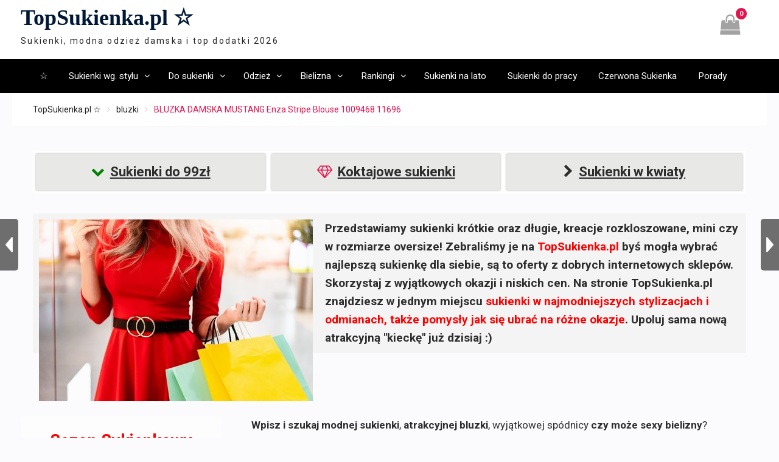

--- FILE ---
content_type: text/html; charset=UTF-8
request_url: https://topsukienka.pl/kreacja/bluzka-damska-mustang-enza-stripe-blouse-1009468-11696/
body_size: 21854
content:
<!DOCTYPE html> <html lang="pl-PL" prefix="og: https://ogp.me/ns#"><head>
<!-- Global site tag (gtag.js) - Google Analytics -->
<script async src="https://www.googletagmanager.com/gtag/js?id=UA-188344305-1"></script>
<script>
  window.dataLayer = window.dataLayer || [];
  function gtag(){dataLayer.push(arguments);}
  gtag('js', new Date());

  gtag('config', 'UA-188344305-1');
</script>

<script data-ad-client="ca-pub-0604392671609807" async src="https://pagead2.googlesyndication.com/pagead/js/adsbygoogle.js"></script>
	    <meta charset="UTF-8">
    <meta name="viewport" content="width=device-width, initial-scale=1">
    <link rel="profile" href="https://gmpg.org/xfn/11">
    <link rel="pingback" href="https://topsukienka.pl/xmlrpc.php">
    
	<style>img:is([sizes="auto" i], [sizes^="auto," i]) { contain-intrinsic-size: 3000px 1500px }</style>
	
<!-- Optymalizacja wyszukiwarek według Rank Math - https://rankmath.com/ -->
<title>BLUZKA DAMSKA MUSTANG Enza Stripe Blouse 1009468 11696 - TopSukienka.pl ☆</title>
<meta name="description" content="BLUZKA DAMSKA MUSTANG. Poznaj cechy i zalety:"/>
<meta name="robots" content="index, follow, max-snippet:-1, max-video-preview:-1, max-image-preview:large"/>
<link rel="canonical" href="https://topsukienka.pl/kreacja/bluzka-damska-mustang-enza-stripe-blouse-1009468-11696/" />
<meta property="og:locale" content="pl_PL" />
<meta property="og:type" content="product" />
<meta property="og:title" content="BLUZKA DAMSKA MUSTANG Enza Stripe Blouse 1009468 11696 - TopSukienka.pl ☆" />
<meta property="og:description" content="BLUZKA DAMSKA MUSTANG. Poznaj cechy i zalety:" />
<meta property="og:url" content="https://topsukienka.pl/kreacja/bluzka-damska-mustang-enza-stripe-blouse-1009468-11696/" />
<meta property="og:site_name" content="TopSukienka.pl ☆" />
<meta property="og:updated_time" content="2021-11-12T18:49:26+00:00" />
<meta property="og:image" content="https://topsukienka.pl/wp-content/uploads/2021/11/BLUZKA-DAMSKA-MUSTANG-Enza-Stripe-Blouse-1009468-11696.jpg" />
<meta property="og:image:secure_url" content="https://topsukienka.pl/wp-content/uploads/2021/11/BLUZKA-DAMSKA-MUSTANG-Enza-Stripe-Blouse-1009468-11696.jpg" />
<meta property="og:image:width" content="860" />
<meta property="og:image:height" content="1290" />
<meta property="og:image:alt" content="BLUZKA DAMSKA MUSTANG Enza Stripe Blouse 1009468 11696" />
<meta property="og:image:type" content="image/jpeg" />
<meta property="product:price:amount" content="79.99" />
<meta property="product:price:currency" content="PLN" />
<meta property="product:availability" content="instock" />
<meta name="twitter:card" content="summary_large_image" />
<meta name="twitter:title" content="BLUZKA DAMSKA MUSTANG Enza Stripe Blouse 1009468 11696 - TopSukienka.pl ☆" />
<meta name="twitter:description" content="BLUZKA DAMSKA MUSTANG. Poznaj cechy i zalety:" />
<meta name="twitter:image" content="https://topsukienka.pl/wp-content/uploads/2021/11/BLUZKA-DAMSKA-MUSTANG-Enza-Stripe-Blouse-1009468-11696.jpg" />
<meta name="twitter:label1" content="Cena" />
<meta name="twitter:data1" content="79,99&nbsp;&#122;&#322;" />
<meta name="twitter:label2" content="Dostępność" />
<meta name="twitter:data2" content="Na stanie" />
<script type="application/ld+json" class="rank-math-schema">{"@context":"https://schema.org","@graph":[{"@type":"Organization","@id":"https://topsukienka.pl/#organization","name":"TopSukienka.pl \u2606","url":"https://topsukienka.pl"},{"@type":"WebSite","@id":"https://topsukienka.pl/#website","url":"https://topsukienka.pl","name":"TopSukienka.pl \u2606","publisher":{"@id":"https://topsukienka.pl/#organization"},"inLanguage":"pl-PL"},{"@type":"ImageObject","@id":"https://topsukienka.pl/wp-content/uploads/2021/11/BLUZKA-DAMSKA-MUSTANG-Enza-Stripe-Blouse-1009468-11696.jpg","url":"https://topsukienka.pl/wp-content/uploads/2021/11/BLUZKA-DAMSKA-MUSTANG-Enza-Stripe-Blouse-1009468-11696.jpg","width":"860","height":"1290","caption":"BLUZKA DAMSKA MUSTANG Enza Stripe Blouse 1009468 11696","inLanguage":"pl-PL"},{"@type":"ItemPage","@id":"https://topsukienka.pl/kreacja/bluzka-damska-mustang-enza-stripe-blouse-1009468-11696/#webpage","url":"https://topsukienka.pl/kreacja/bluzka-damska-mustang-enza-stripe-blouse-1009468-11696/","name":"BLUZKA DAMSKA MUSTANG Enza Stripe Blouse 1009468 11696 - TopSukienka.pl \u2606","datePublished":"2021-11-12T18:49:25+00:00","dateModified":"2021-11-12T18:49:26+00:00","isPartOf":{"@id":"https://topsukienka.pl/#website"},"primaryImageOfPage":{"@id":"https://topsukienka.pl/wp-content/uploads/2021/11/BLUZKA-DAMSKA-MUSTANG-Enza-Stripe-Blouse-1009468-11696.jpg"},"inLanguage":"pl-PL"},{"@type":"Product","name":"BLUZKA DAMSKA MUSTANG Enza Stripe Blouse 1009468 11696 - TopSukienka.pl \u2606","description":"BLUZKA DAMSKA MUSTANG. Poznaj cechy i zalety:","sku":"b037b992851d","category":"bluzki","mainEntityOfPage":{"@id":"https://topsukienka.pl/kreacja/bluzka-damska-mustang-enza-stripe-blouse-1009468-11696/#webpage"},"image":[{"@type":"ImageObject","url":"https://topsukienka.pl/wp-content/uploads/2021/11/BLUZKA-DAMSKA-MUSTANG-Enza-Stripe-Blouse-1009468-11696.jpg","height":"1290","width":"860"}],"offers":{"@type":"Offer","price":"79.99","priceCurrency":"PLN","priceValidUntil":"2027-12-31","availability":"http://schema.org/InStock","itemCondition":"NewCondition","url":"https://topsukienka.pl/kreacja/bluzka-damska-mustang-enza-stripe-blouse-1009468-11696/","seller":{"@type":"Organization","@id":"https://topsukienka.pl/","name":"TopSukienka.pl \u2606","url":"https://topsukienka.pl","logo":""}},"@id":"https://topsukienka.pl/kreacja/bluzka-damska-mustang-enza-stripe-blouse-1009468-11696/#richSnippet"}]}</script>
<!-- /Wtyczka Rank Math WordPress SEO -->

<link rel='dns-prefetch' href='//fonts.googleapis.com' />
<link rel="alternate" type="application/rss+xml" title="TopSukienka.pl ☆ &raquo; Kanał z wpisami" href="https://topsukienka.pl/feed/" />
<link rel="alternate" type="application/rss+xml" title="TopSukienka.pl ☆ &raquo; Kanał z komentarzami" href="https://topsukienka.pl/comments/feed/" />
<link rel="alternate" type="application/rss+xml" title="TopSukienka.pl ☆ &raquo; BLUZKA DAMSKA MUSTANG Enza Stripe Blouse 1009468 11696 Kanał z komentarzami" href="https://topsukienka.pl/kreacja/bluzka-damska-mustang-enza-stripe-blouse-1009468-11696/feed/" />
<script type="text/javascript">
/* <![CDATA[ */
window._wpemojiSettings = {"baseUrl":"https:\/\/s.w.org\/images\/core\/emoji\/16.0.1\/72x72\/","ext":".png","svgUrl":"https:\/\/s.w.org\/images\/core\/emoji\/16.0.1\/svg\/","svgExt":".svg","source":{"concatemoji":"https:\/\/topsukienka.pl\/wp-includes\/js\/wp-emoji-release.min.js?ver=6.8.3"}};
/*! This file is auto-generated */
!function(s,n){var o,i,e;function c(e){try{var t={supportTests:e,timestamp:(new Date).valueOf()};sessionStorage.setItem(o,JSON.stringify(t))}catch(e){}}function p(e,t,n){e.clearRect(0,0,e.canvas.width,e.canvas.height),e.fillText(t,0,0);var t=new Uint32Array(e.getImageData(0,0,e.canvas.width,e.canvas.height).data),a=(e.clearRect(0,0,e.canvas.width,e.canvas.height),e.fillText(n,0,0),new Uint32Array(e.getImageData(0,0,e.canvas.width,e.canvas.height).data));return t.every(function(e,t){return e===a[t]})}function u(e,t){e.clearRect(0,0,e.canvas.width,e.canvas.height),e.fillText(t,0,0);for(var n=e.getImageData(16,16,1,1),a=0;a<n.data.length;a++)if(0!==n.data[a])return!1;return!0}function f(e,t,n,a){switch(t){case"flag":return n(e,"\ud83c\udff3\ufe0f\u200d\u26a7\ufe0f","\ud83c\udff3\ufe0f\u200b\u26a7\ufe0f")?!1:!n(e,"\ud83c\udde8\ud83c\uddf6","\ud83c\udde8\u200b\ud83c\uddf6")&&!n(e,"\ud83c\udff4\udb40\udc67\udb40\udc62\udb40\udc65\udb40\udc6e\udb40\udc67\udb40\udc7f","\ud83c\udff4\u200b\udb40\udc67\u200b\udb40\udc62\u200b\udb40\udc65\u200b\udb40\udc6e\u200b\udb40\udc67\u200b\udb40\udc7f");case"emoji":return!a(e,"\ud83e\udedf")}return!1}function g(e,t,n,a){var r="undefined"!=typeof WorkerGlobalScope&&self instanceof WorkerGlobalScope?new OffscreenCanvas(300,150):s.createElement("canvas"),o=r.getContext("2d",{willReadFrequently:!0}),i=(o.textBaseline="top",o.font="600 32px Arial",{});return e.forEach(function(e){i[e]=t(o,e,n,a)}),i}function t(e){var t=s.createElement("script");t.src=e,t.defer=!0,s.head.appendChild(t)}"undefined"!=typeof Promise&&(o="wpEmojiSettingsSupports",i=["flag","emoji"],n.supports={everything:!0,everythingExceptFlag:!0},e=new Promise(function(e){s.addEventListener("DOMContentLoaded",e,{once:!0})}),new Promise(function(t){var n=function(){try{var e=JSON.parse(sessionStorage.getItem(o));if("object"==typeof e&&"number"==typeof e.timestamp&&(new Date).valueOf()<e.timestamp+604800&&"object"==typeof e.supportTests)return e.supportTests}catch(e){}return null}();if(!n){if("undefined"!=typeof Worker&&"undefined"!=typeof OffscreenCanvas&&"undefined"!=typeof URL&&URL.createObjectURL&&"undefined"!=typeof Blob)try{var e="postMessage("+g.toString()+"("+[JSON.stringify(i),f.toString(),p.toString(),u.toString()].join(",")+"));",a=new Blob([e],{type:"text/javascript"}),r=new Worker(URL.createObjectURL(a),{name:"wpTestEmojiSupports"});return void(r.onmessage=function(e){c(n=e.data),r.terminate(),t(n)})}catch(e){}c(n=g(i,f,p,u))}t(n)}).then(function(e){for(var t in e)n.supports[t]=e[t],n.supports.everything=n.supports.everything&&n.supports[t],"flag"!==t&&(n.supports.everythingExceptFlag=n.supports.everythingExceptFlag&&n.supports[t]);n.supports.everythingExceptFlag=n.supports.everythingExceptFlag&&!n.supports.flag,n.DOMReady=!1,n.readyCallback=function(){n.DOMReady=!0}}).then(function(){return e}).then(function(){var e;n.supports.everything||(n.readyCallback(),(e=n.source||{}).concatemoji?t(e.concatemoji):e.wpemoji&&e.twemoji&&(t(e.twemoji),t(e.wpemoji)))}))}((window,document),window._wpemojiSettings);
/* ]]> */
</script>
<style id='wp-emoji-styles-inline-css' type='text/css'>

	img.wp-smiley, img.emoji {
		display: inline !important;
		border: none !important;
		box-shadow: none !important;
		height: 1em !important;
		width: 1em !important;
		margin: 0 0.07em !important;
		vertical-align: -0.1em !important;
		background: none !important;
		padding: 0 !important;
	}
</style>
<link rel='stylesheet' id='wp-block-library-css' href='https://topsukienka.pl/wp-includes/css/dist/block-library/style.min.css?ver=6.8.3' type='text/css' media='all' />
<style id='wp-block-library-theme-inline-css' type='text/css'>
.wp-block-audio :where(figcaption){color:#555;font-size:13px;text-align:center}.is-dark-theme .wp-block-audio :where(figcaption){color:#ffffffa6}.wp-block-audio{margin:0 0 1em}.wp-block-code{border:1px solid #ccc;border-radius:4px;font-family:Menlo,Consolas,monaco,monospace;padding:.8em 1em}.wp-block-embed :where(figcaption){color:#555;font-size:13px;text-align:center}.is-dark-theme .wp-block-embed :where(figcaption){color:#ffffffa6}.wp-block-embed{margin:0 0 1em}.blocks-gallery-caption{color:#555;font-size:13px;text-align:center}.is-dark-theme .blocks-gallery-caption{color:#ffffffa6}:root :where(.wp-block-image figcaption){color:#555;font-size:13px;text-align:center}.is-dark-theme :root :where(.wp-block-image figcaption){color:#ffffffa6}.wp-block-image{margin:0 0 1em}.wp-block-pullquote{border-bottom:4px solid;border-top:4px solid;color:currentColor;margin-bottom:1.75em}.wp-block-pullquote cite,.wp-block-pullquote footer,.wp-block-pullquote__citation{color:currentColor;font-size:.8125em;font-style:normal;text-transform:uppercase}.wp-block-quote{border-left:.25em solid;margin:0 0 1.75em;padding-left:1em}.wp-block-quote cite,.wp-block-quote footer{color:currentColor;font-size:.8125em;font-style:normal;position:relative}.wp-block-quote:where(.has-text-align-right){border-left:none;border-right:.25em solid;padding-left:0;padding-right:1em}.wp-block-quote:where(.has-text-align-center){border:none;padding-left:0}.wp-block-quote.is-large,.wp-block-quote.is-style-large,.wp-block-quote:where(.is-style-plain){border:none}.wp-block-search .wp-block-search__label{font-weight:700}.wp-block-search__button{border:1px solid #ccc;padding:.375em .625em}:where(.wp-block-group.has-background){padding:1.25em 2.375em}.wp-block-separator.has-css-opacity{opacity:.4}.wp-block-separator{border:none;border-bottom:2px solid;margin-left:auto;margin-right:auto}.wp-block-separator.has-alpha-channel-opacity{opacity:1}.wp-block-separator:not(.is-style-wide):not(.is-style-dots){width:100px}.wp-block-separator.has-background:not(.is-style-dots){border-bottom:none;height:1px}.wp-block-separator.has-background:not(.is-style-wide):not(.is-style-dots){height:2px}.wp-block-table{margin:0 0 1em}.wp-block-table td,.wp-block-table th{word-break:normal}.wp-block-table :where(figcaption){color:#555;font-size:13px;text-align:center}.is-dark-theme .wp-block-table :where(figcaption){color:#ffffffa6}.wp-block-video :where(figcaption){color:#555;font-size:13px;text-align:center}.is-dark-theme .wp-block-video :where(figcaption){color:#ffffffa6}.wp-block-video{margin:0 0 1em}:root :where(.wp-block-template-part.has-background){margin-bottom:0;margin-top:0;padding:1.25em 2.375em}
</style>
<style id='classic-theme-styles-inline-css' type='text/css'>
/*! This file is auto-generated */
.wp-block-button__link{color:#fff;background-color:#32373c;border-radius:9999px;box-shadow:none;text-decoration:none;padding:calc(.667em + 2px) calc(1.333em + 2px);font-size:1.125em}.wp-block-file__button{background:#32373c;color:#fff;text-decoration:none}
</style>
<style id='global-styles-inline-css' type='text/css'>
:root{--wp--preset--aspect-ratio--square: 1;--wp--preset--aspect-ratio--4-3: 4/3;--wp--preset--aspect-ratio--3-4: 3/4;--wp--preset--aspect-ratio--3-2: 3/2;--wp--preset--aspect-ratio--2-3: 2/3;--wp--preset--aspect-ratio--16-9: 16/9;--wp--preset--aspect-ratio--9-16: 9/16;--wp--preset--color--black: #000000;--wp--preset--color--cyan-bluish-gray: #abb8c3;--wp--preset--color--white: #ffffff;--wp--preset--color--pale-pink: #f78da7;--wp--preset--color--vivid-red: #cf2e2e;--wp--preset--color--luminous-vivid-orange: #ff6900;--wp--preset--color--luminous-vivid-amber: #fcb900;--wp--preset--color--light-green-cyan: #7bdcb5;--wp--preset--color--vivid-green-cyan: #00d084;--wp--preset--color--pale-cyan-blue: #8ed1fc;--wp--preset--color--vivid-cyan-blue: #0693e3;--wp--preset--color--vivid-purple: #9b51e0;--wp--preset--gradient--vivid-cyan-blue-to-vivid-purple: linear-gradient(135deg,rgba(6,147,227,1) 0%,rgb(155,81,224) 100%);--wp--preset--gradient--light-green-cyan-to-vivid-green-cyan: linear-gradient(135deg,rgb(122,220,180) 0%,rgb(0,208,130) 100%);--wp--preset--gradient--luminous-vivid-amber-to-luminous-vivid-orange: linear-gradient(135deg,rgba(252,185,0,1) 0%,rgba(255,105,0,1) 100%);--wp--preset--gradient--luminous-vivid-orange-to-vivid-red: linear-gradient(135deg,rgba(255,105,0,1) 0%,rgb(207,46,46) 100%);--wp--preset--gradient--very-light-gray-to-cyan-bluish-gray: linear-gradient(135deg,rgb(238,238,238) 0%,rgb(169,184,195) 100%);--wp--preset--gradient--cool-to-warm-spectrum: linear-gradient(135deg,rgb(74,234,220) 0%,rgb(151,120,209) 20%,rgb(207,42,186) 40%,rgb(238,44,130) 60%,rgb(251,105,98) 80%,rgb(254,248,76) 100%);--wp--preset--gradient--blush-light-purple: linear-gradient(135deg,rgb(255,206,236) 0%,rgb(152,150,240) 100%);--wp--preset--gradient--blush-bordeaux: linear-gradient(135deg,rgb(254,205,165) 0%,rgb(254,45,45) 50%,rgb(107,0,62) 100%);--wp--preset--gradient--luminous-dusk: linear-gradient(135deg,rgb(255,203,112) 0%,rgb(199,81,192) 50%,rgb(65,88,208) 100%);--wp--preset--gradient--pale-ocean: linear-gradient(135deg,rgb(255,245,203) 0%,rgb(182,227,212) 50%,rgb(51,167,181) 100%);--wp--preset--gradient--electric-grass: linear-gradient(135deg,rgb(202,248,128) 0%,rgb(113,206,126) 100%);--wp--preset--gradient--midnight: linear-gradient(135deg,rgb(2,3,129) 0%,rgb(40,116,252) 100%);--wp--preset--font-size--small: 13px;--wp--preset--font-size--medium: 20px;--wp--preset--font-size--large: 36px;--wp--preset--font-size--x-large: 42px;--wp--preset--spacing--20: 0.44rem;--wp--preset--spacing--30: 0.67rem;--wp--preset--spacing--40: 1rem;--wp--preset--spacing--50: 1.5rem;--wp--preset--spacing--60: 2.25rem;--wp--preset--spacing--70: 3.38rem;--wp--preset--spacing--80: 5.06rem;--wp--preset--shadow--natural: 6px 6px 9px rgba(0, 0, 0, 0.2);--wp--preset--shadow--deep: 12px 12px 50px rgba(0, 0, 0, 0.4);--wp--preset--shadow--sharp: 6px 6px 0px rgba(0, 0, 0, 0.2);--wp--preset--shadow--outlined: 6px 6px 0px -3px rgba(255, 255, 255, 1), 6px 6px rgba(0, 0, 0, 1);--wp--preset--shadow--crisp: 6px 6px 0px rgba(0, 0, 0, 1);}:where(.is-layout-flex){gap: 0.5em;}:where(.is-layout-grid){gap: 0.5em;}body .is-layout-flex{display: flex;}.is-layout-flex{flex-wrap: wrap;align-items: center;}.is-layout-flex > :is(*, div){margin: 0;}body .is-layout-grid{display: grid;}.is-layout-grid > :is(*, div){margin: 0;}:where(.wp-block-columns.is-layout-flex){gap: 2em;}:where(.wp-block-columns.is-layout-grid){gap: 2em;}:where(.wp-block-post-template.is-layout-flex){gap: 1.25em;}:where(.wp-block-post-template.is-layout-grid){gap: 1.25em;}.has-black-color{color: var(--wp--preset--color--black) !important;}.has-cyan-bluish-gray-color{color: var(--wp--preset--color--cyan-bluish-gray) !important;}.has-white-color{color: var(--wp--preset--color--white) !important;}.has-pale-pink-color{color: var(--wp--preset--color--pale-pink) !important;}.has-vivid-red-color{color: var(--wp--preset--color--vivid-red) !important;}.has-luminous-vivid-orange-color{color: var(--wp--preset--color--luminous-vivid-orange) !important;}.has-luminous-vivid-amber-color{color: var(--wp--preset--color--luminous-vivid-amber) !important;}.has-light-green-cyan-color{color: var(--wp--preset--color--light-green-cyan) !important;}.has-vivid-green-cyan-color{color: var(--wp--preset--color--vivid-green-cyan) !important;}.has-pale-cyan-blue-color{color: var(--wp--preset--color--pale-cyan-blue) !important;}.has-vivid-cyan-blue-color{color: var(--wp--preset--color--vivid-cyan-blue) !important;}.has-vivid-purple-color{color: var(--wp--preset--color--vivid-purple) !important;}.has-black-background-color{background-color: var(--wp--preset--color--black) !important;}.has-cyan-bluish-gray-background-color{background-color: var(--wp--preset--color--cyan-bluish-gray) !important;}.has-white-background-color{background-color: var(--wp--preset--color--white) !important;}.has-pale-pink-background-color{background-color: var(--wp--preset--color--pale-pink) !important;}.has-vivid-red-background-color{background-color: var(--wp--preset--color--vivid-red) !important;}.has-luminous-vivid-orange-background-color{background-color: var(--wp--preset--color--luminous-vivid-orange) !important;}.has-luminous-vivid-amber-background-color{background-color: var(--wp--preset--color--luminous-vivid-amber) !important;}.has-light-green-cyan-background-color{background-color: var(--wp--preset--color--light-green-cyan) !important;}.has-vivid-green-cyan-background-color{background-color: var(--wp--preset--color--vivid-green-cyan) !important;}.has-pale-cyan-blue-background-color{background-color: var(--wp--preset--color--pale-cyan-blue) !important;}.has-vivid-cyan-blue-background-color{background-color: var(--wp--preset--color--vivid-cyan-blue) !important;}.has-vivid-purple-background-color{background-color: var(--wp--preset--color--vivid-purple) !important;}.has-black-border-color{border-color: var(--wp--preset--color--black) !important;}.has-cyan-bluish-gray-border-color{border-color: var(--wp--preset--color--cyan-bluish-gray) !important;}.has-white-border-color{border-color: var(--wp--preset--color--white) !important;}.has-pale-pink-border-color{border-color: var(--wp--preset--color--pale-pink) !important;}.has-vivid-red-border-color{border-color: var(--wp--preset--color--vivid-red) !important;}.has-luminous-vivid-orange-border-color{border-color: var(--wp--preset--color--luminous-vivid-orange) !important;}.has-luminous-vivid-amber-border-color{border-color: var(--wp--preset--color--luminous-vivid-amber) !important;}.has-light-green-cyan-border-color{border-color: var(--wp--preset--color--light-green-cyan) !important;}.has-vivid-green-cyan-border-color{border-color: var(--wp--preset--color--vivid-green-cyan) !important;}.has-pale-cyan-blue-border-color{border-color: var(--wp--preset--color--pale-cyan-blue) !important;}.has-vivid-cyan-blue-border-color{border-color: var(--wp--preset--color--vivid-cyan-blue) !important;}.has-vivid-purple-border-color{border-color: var(--wp--preset--color--vivid-purple) !important;}.has-vivid-cyan-blue-to-vivid-purple-gradient-background{background: var(--wp--preset--gradient--vivid-cyan-blue-to-vivid-purple) !important;}.has-light-green-cyan-to-vivid-green-cyan-gradient-background{background: var(--wp--preset--gradient--light-green-cyan-to-vivid-green-cyan) !important;}.has-luminous-vivid-amber-to-luminous-vivid-orange-gradient-background{background: var(--wp--preset--gradient--luminous-vivid-amber-to-luminous-vivid-orange) !important;}.has-luminous-vivid-orange-to-vivid-red-gradient-background{background: var(--wp--preset--gradient--luminous-vivid-orange-to-vivid-red) !important;}.has-very-light-gray-to-cyan-bluish-gray-gradient-background{background: var(--wp--preset--gradient--very-light-gray-to-cyan-bluish-gray) !important;}.has-cool-to-warm-spectrum-gradient-background{background: var(--wp--preset--gradient--cool-to-warm-spectrum) !important;}.has-blush-light-purple-gradient-background{background: var(--wp--preset--gradient--blush-light-purple) !important;}.has-blush-bordeaux-gradient-background{background: var(--wp--preset--gradient--blush-bordeaux) !important;}.has-luminous-dusk-gradient-background{background: var(--wp--preset--gradient--luminous-dusk) !important;}.has-pale-ocean-gradient-background{background: var(--wp--preset--gradient--pale-ocean) !important;}.has-electric-grass-gradient-background{background: var(--wp--preset--gradient--electric-grass) !important;}.has-midnight-gradient-background{background: var(--wp--preset--gradient--midnight) !important;}.has-small-font-size{font-size: var(--wp--preset--font-size--small) !important;}.has-medium-font-size{font-size: var(--wp--preset--font-size--medium) !important;}.has-large-font-size{font-size: var(--wp--preset--font-size--large) !important;}.has-x-large-font-size{font-size: var(--wp--preset--font-size--x-large) !important;}
:where(.wp-block-post-template.is-layout-flex){gap: 1.25em;}:where(.wp-block-post-template.is-layout-grid){gap: 1.25em;}
:where(.wp-block-columns.is-layout-flex){gap: 2em;}:where(.wp-block-columns.is-layout-grid){gap: 2em;}
:root :where(.wp-block-pullquote){font-size: 1.5em;line-height: 1.6;}
</style>
<link rel='stylesheet' id='strpgn-rating-style-css' href='https://topsukienka.pl/wp-content/plugins/aggregate-rating-schema-generator-for-blogs/css/style.css?ver=1.9.9' type='text/css' media='all' />
<style id='strpgn-rating-style-inline-css' type='text/css'>

            .strpgn-rating-container {
                text-align: center;
            }
            .strpgn-star {
                color: #9d9d9d;
                font-size: 43px;
            }
            .strpgn-star-filled {
                color: #26f553;
            }
            .strpgn-star:hover {
                color: #ffed25;
            }
            .strpgn-average-rating {
                font-size: 70px;
                margin-top: 0px;
                margin-right: 15px;
                margin-bottom: 0px;
                margin-left: 0px;
            }
            .strpgn-stars {
                margin-top: 0px;
                margin-right: 0px;
                margin-bottom: -5px;
                margin-left: 0px;
            }
            .strpgn-total-ratings {
                font-size: 16px;
                margin-top: -5px;
                margin-right: 0px;
                margin-bottom: 5px;
                margin-left: 0px;
            }
        
</style>
<link rel='stylesheet' id='photoswipe-css' href='https://topsukienka.pl/wp-content/plugins/woocommerce/assets/css/photoswipe/photoswipe.min.css?ver=10.3.4' type='text/css' media='all' />
<link rel='stylesheet' id='photoswipe-default-skin-css' href='https://topsukienka.pl/wp-content/plugins/woocommerce/assets/css/photoswipe/default-skin/default-skin.min.css?ver=10.3.4' type='text/css' media='all' />
<link rel='stylesheet' id='woocommerce-layout-css' href='https://topsukienka.pl/wp-content/plugins/woocommerce/assets/css/woocommerce-layout.css?ver=10.3.4' type='text/css' media='all' />
<link rel='stylesheet' id='woocommerce-smallscreen-css' href='https://topsukienka.pl/wp-content/plugins/woocommerce/assets/css/woocommerce-smallscreen.css?ver=10.3.4' type='text/css' media='only screen and (max-width: 768px)' />
<link rel='stylesheet' id='woocommerce-general-css' href='https://topsukienka.pl/wp-content/plugins/woocommerce/assets/css/woocommerce.css?ver=10.3.4' type='text/css' media='all' />
<style id='woocommerce-inline-inline-css' type='text/css'>
.woocommerce form .form-row .required { visibility: visible; }
</style>
<link rel='stylesheet' id='insert_nexprev_cat_names-css' href='https://topsukienka.pl/wp-content/plugins/wp-nextprev-product-navigator/css/style.css?ver=6.8.3' type='text/css' media='all' />
<link rel='stylesheet' id='brands-styles-css' href='https://topsukienka.pl/wp-content/plugins/woocommerce/assets/css/brands.css?ver=10.3.4' type='text/css' media='all' />
<link rel='stylesheet' id='font-awesome-css' href='https://topsukienka.pl/wp-content/themes/easy-commerce/third-party/font-awesome/css/font-awesome.min.css?ver=4.7.0' type='text/css' media='all' />
<link rel='stylesheet' id='easy-commerce-google-fonts-css' href='//fonts.googleapis.com/css?family=Roboto%3A400italic%2C700italic%2C300%2C400%2C500%2C600%2C700%7CHeebo%3A400italic%2C700italic%2C300%2C400%2C500%2C600%2C700&#038;subset=latin%2Clatin-ext' type='text/css' media='all' />
<link rel='stylesheet' id='jquery-sidr-css' href='https://topsukienka.pl/wp-content/themes/easy-commerce/third-party/sidr/css/jquery.sidr.dark.min.css?ver=2.2.1' type='text/css' media='all' />
<link rel='stylesheet' id='jquery-slick-css' href='https://topsukienka.pl/wp-content/themes/easy-commerce/third-party/slick/slick.min.css?ver=1.5.9' type='text/css' media='all' />
<link rel='stylesheet' id='easy-commerce-style-css' href='https://topsukienka.pl/wp-content/themes/easy-commerce/style.css?ver=1.0.6' type='text/css' media='all' />
<script type="text/javascript" src="https://topsukienka.pl/wp-includes/js/jquery/jquery.min.js?ver=3.7.1" id="jquery-core-js"></script>
<script type="text/javascript" src="https://topsukienka.pl/wp-includes/js/jquery/jquery-migrate.min.js?ver=3.4.1" id="jquery-migrate-js"></script>
<script type="text/javascript" src="https://topsukienka.pl/wp-content/plugins/woocommerce/assets/js/jquery-blockui/jquery.blockUI.min.js?ver=2.7.0-wc.10.3.4" id="wc-jquery-blockui-js" defer="defer" data-wp-strategy="defer"></script>
<script type="text/javascript" id="wc-add-to-cart-js-extra">
/* <![CDATA[ */
var wc_add_to_cart_params = {"ajax_url":"\/wp-admin\/admin-ajax.php","wc_ajax_url":"\/?wc-ajax=%%endpoint%%","i18n_view_cart":"Zobacz koszyk","cart_url":"https:\/\/topsukienka.pl\/koszyk\/","is_cart":"","cart_redirect_after_add":"no"};
/* ]]> */
</script>
<script type="text/javascript" src="https://topsukienka.pl/wp-content/plugins/woocommerce/assets/js/frontend/add-to-cart.min.js?ver=10.3.4" id="wc-add-to-cart-js" defer="defer" data-wp-strategy="defer"></script>
<script type="text/javascript" src="https://topsukienka.pl/wp-content/plugins/woocommerce/assets/js/photoswipe/photoswipe.min.js?ver=4.1.1-wc.10.3.4" id="wc-photoswipe-js" defer="defer" data-wp-strategy="defer"></script>
<script type="text/javascript" src="https://topsukienka.pl/wp-content/plugins/woocommerce/assets/js/photoswipe/photoswipe-ui-default.min.js?ver=4.1.1-wc.10.3.4" id="wc-photoswipe-ui-default-js" defer="defer" data-wp-strategy="defer"></script>
<script type="text/javascript" id="wc-single-product-js-extra">
/* <![CDATA[ */
var wc_single_product_params = {"i18n_required_rating_text":"Prosz\u0119 wybra\u0107 ocen\u0119","i18n_rating_options":["1 z 5 gwiazdek","2 z 5 gwiazdek","3 z 5 gwiazdek","4 z 5 gwiazdek","5 z 5 gwiazdek"],"i18n_product_gallery_trigger_text":"Wy\u015bwietl pe\u0142noekranow\u0105 galeri\u0119 obrazk\u00f3w","review_rating_required":"yes","flexslider":{"rtl":false,"animation":"slide","smoothHeight":true,"directionNav":false,"controlNav":"thumbnails","slideshow":false,"animationSpeed":500,"animationLoop":false,"allowOneSlide":false},"zoom_enabled":"","zoom_options":[],"photoswipe_enabled":"1","photoswipe_options":{"shareEl":false,"closeOnScroll":false,"history":false,"hideAnimationDuration":0,"showAnimationDuration":0},"flexslider_enabled":""};
/* ]]> */
</script>
<script type="text/javascript" src="https://topsukienka.pl/wp-content/plugins/woocommerce/assets/js/frontend/single-product.min.js?ver=10.3.4" id="wc-single-product-js" defer="defer" data-wp-strategy="defer"></script>
<script type="text/javascript" src="https://topsukienka.pl/wp-content/plugins/woocommerce/assets/js/js-cookie/js.cookie.min.js?ver=2.1.4-wc.10.3.4" id="wc-js-cookie-js" defer="defer" data-wp-strategy="defer"></script>
<script type="text/javascript" id="woocommerce-js-extra">
/* <![CDATA[ */
var woocommerce_params = {"ajax_url":"\/wp-admin\/admin-ajax.php","wc_ajax_url":"\/?wc-ajax=%%endpoint%%","i18n_password_show":"Poka\u017c has\u0142o","i18n_password_hide":"Ukryj has\u0142o"};
/* ]]> */
</script>
<script type="text/javascript" src="https://topsukienka.pl/wp-content/plugins/woocommerce/assets/js/frontend/woocommerce.min.js?ver=10.3.4" id="woocommerce-js" defer="defer" data-wp-strategy="defer"></script>
<link rel="https://api.w.org/" href="https://topsukienka.pl/wp-json/" /><link rel="alternate" title="JSON" type="application/json" href="https://topsukienka.pl/wp-json/wp/v2/product/180686" /><link rel="EditURI" type="application/rsd+xml" title="RSD" href="https://topsukienka.pl/xmlrpc.php?rsd" />
<meta name="generator" content="WordPress 6.8.3" />
<link rel='shortlink' href='https://topsukienka.pl/?p=180686' />
<link rel="alternate" title="oEmbed (JSON)" type="application/json+oembed" href="https://topsukienka.pl/wp-json/oembed/1.0/embed?url=https%3A%2F%2Ftopsukienka.pl%2Fkreacja%2Fbluzka-damska-mustang-enza-stripe-blouse-1009468-11696%2F" />
<link rel="alternate" title="oEmbed (XML)" type="text/xml+oembed" href="https://topsukienka.pl/wp-json/oembed/1.0/embed?url=https%3A%2F%2Ftopsukienka.pl%2Fkreacja%2Fbluzka-damska-mustang-enza-stripe-blouse-1009468-11696%2F&#038;format=xml" />
	<noscript><style>.woocommerce-product-gallery{ opacity: 1 !important; }</style></noscript>
	<style type="text/css" id="custom-background-css">
body.custom-background { background-color: #fbfbfd; }
</style>
	</head>

<body class="wp-singular product-template-default single single-product postid-180686 custom-background wp-embed-responsive wp-theme-easy-commerce theme-easy-commerce woocommerce woocommerce-page woocommerce-no-js global-layout-left-sidebar">

	    <div id="page" class="hfeed site">
    <a class="skip-link screen-reader-text" href="#content">Skip to content</a>		<div class="mobile-nav-wrap">
			<a id="mobile-trigger" href="#mob-menu"><i class="fa fa-bars"></i></a>
			<div id="mob-menu">
				<ul id="menu-gorne" class="menu"><li id="menu-item-1961" class="menu-item menu-item-type-post_type menu-item-object-page menu-item-home current_page_parent menu-item-1961"><a href="https://topsukienka.pl/">☆</a></li>
<li id="menu-item-27347" class="menu-item menu-item-type-custom menu-item-object-custom menu-item-has-children menu-item-27347"><a href="#">Sukienki wg. stylu</a>
<ul class="sub-menu">
	<li id="menu-item-117913" class="menu-item menu-item-type-custom menu-item-object-custom menu-item-117913"><a href="https://topsukienka.pl/kreacje/sukienka-ciazowa/">Sukienki ciążowe</a></li>
	<li id="menu-item-1963" class="menu-item menu-item-type-custom menu-item-object-custom menu-item-1963"><a href="https://topsukienka.pl/kreacje/sukienki-dlugie/">Sukienki długie</a></li>
	<li id="menu-item-144060" class="menu-item menu-item-type-custom menu-item-object-custom menu-item-144060"><a href="https://topsukienka.pl/kreacje/sukienki-dzianinowe/">Sukienki dzianinowe</a></li>
	<li id="menu-item-1964" class="menu-item menu-item-type-custom menu-item-object-custom menu-item-1964"><a href="https://topsukienka.pl/kreacje/sukienki-eleganckie/">Sukienki eleganckie</a></li>
	<li id="menu-item-138722" class="menu-item menu-item-type-custom menu-item-object-custom menu-item-138722"><a href="https://topsukienka.pl/kreacje/sukienki-koktajlowe/">Sukienki koktajlowe</a></li>
	<li id="menu-item-138723" class="menu-item menu-item-type-custom menu-item-object-custom menu-item-138723"><a href="https://topsukienka.pl/kreacje/sukienki-koronkowe/">Sukienki koronkowe</a></li>
	<li id="menu-item-1989" class="menu-item menu-item-type-custom menu-item-object-custom menu-item-1989"><a href="https://topsukienka.pl/kreacje/sukienki-krotkie-casual/">Sukienki krótkie &#8211; Casual</a></li>
	<li id="menu-item-24109" class="menu-item menu-item-type-custom menu-item-object-custom menu-item-24109"><a href="https://topsukienka.pl/kreacje/sukienki-w-kwiaty/">Sukienki w kwiaty</a></li>
	<li id="menu-item-24110" class="menu-item menu-item-type-custom menu-item-object-custom menu-item-24110"><a href="https://topsukienka.pl/kreacje/sukienki-hiszpanka/">Sukienki &#8222;hiszpanka&#8221;</a></li>
	<li id="menu-item-24529" class="menu-item menu-item-type-custom menu-item-object-custom menu-item-24529"><a href="https://topsukienka.pl/kreacje/sukienki-rozkloszowane/">Sukienki rozkloszowane</a></li>
	<li id="menu-item-24590" class="menu-item menu-item-type-custom menu-item-object-custom menu-item-24590"><a href="https://topsukienka.pl/kreacje/sukienki-koszulowe/">Sukienki koszulowe</a></li>
	<li id="menu-item-24639" class="menu-item menu-item-type-custom menu-item-object-custom menu-item-24639"><a href="https://topsukienka.pl/kreacje/sukienki-trapezowe/">Sukienki trapezowe</a></li>
	<li id="menu-item-24732" class="menu-item menu-item-type-custom menu-item-object-custom menu-item-24732"><a href="https://topsukienka.pl/kreacje/sukienki-size-plus/">Sukienki plus size</a></li>
	<li id="menu-item-144061" class="menu-item menu-item-type-custom menu-item-object-custom menu-item-144061"><a href="https://topsukienka.pl/kreacje/sukienki-z-falbanami/">Sukienki z falbanami</a></li>
</ul>
</li>
<li id="menu-item-27344" class="menu-item menu-item-type-custom menu-item-object-custom menu-item-has-children menu-item-27344"><a href="#">Do sukienki</a>
<ul class="sub-menu">
	<li id="menu-item-27345" class="menu-item menu-item-type-custom menu-item-object-custom menu-item-27345"><a href="https://topsukienka.pl/kreacje/bolerka/">Bolerka</a></li>
	<li id="menu-item-117912" class="menu-item menu-item-type-custom menu-item-object-custom menu-item-117912"><a href="https://topsukienka.pl/kreacje/bomberki/">Bomberki</a></li>
	<li id="menu-item-122911" class="menu-item menu-item-type-custom menu-item-object-custom menu-item-122911"><a href="https://topsukienka.pl/kreacje/marynarki/">Marynarki</a></li>
	<li id="menu-item-27346" class="menu-item menu-item-type-custom menu-item-object-custom menu-item-27346"><a href="https://topsukienka.pl/kreacje/plaszcze-damskie/">Płaszcze damskie</a></li>
	<li id="menu-item-118652" class="menu-item menu-item-type-custom menu-item-object-custom menu-item-118652"><a href="https://topsukienka.pl/kreacje/rajstopy/">Rajstopy</a></li>
</ul>
</li>
<li id="menu-item-133991" class="menu-item menu-item-type-custom menu-item-object-custom menu-item-has-children menu-item-133991"><a href="#">Odzież</a>
<ul class="sub-menu">
	<li id="menu-item-103917" class="menu-item menu-item-type-custom menu-item-object-custom menu-item-103917"><a href="https://topsukienka.pl/kreacje/bluzki/">Bluzki</a></li>
	<li id="menu-item-104292" class="menu-item menu-item-type-custom menu-item-object-custom menu-item-104292"><a href="https://topsukienka.pl/kreacje/spodnice/">Spódnice</a></li>
</ul>
</li>
<li id="menu-item-141437" class="menu-item menu-item-type-custom menu-item-object-custom menu-item-has-children menu-item-141437"><a href="#">Bielizna</a>
<ul class="sub-menu">
	<li id="menu-item-144058" class="menu-item menu-item-type-custom menu-item-object-custom menu-item-144058"><a href="https://topsukienka.pl/kreacje/biustonosze/">Biustonosze</a></li>
	<li id="menu-item-141438" class="menu-item menu-item-type-custom menu-item-object-custom menu-item-141438"><a href="https://topsukienka.pl/kreacje/sexy-bielizna/">Sexy bielizna</a></li>
</ul>
</li>
<li id="menu-item-133062" class="menu-item menu-item-type-custom menu-item-object-custom menu-item-has-children menu-item-133062"><a href="#">Rankingi</a>
<ul class="sub-menu">
	<li id="menu-item-133063" class="menu-item menu-item-type-custom menu-item-object-custom menu-item-133063"><a href="https://topsukienka.pl/ranking/5-modnych-czerwonych-sukienek-czy-warto-kupic-ranking/">5 modnych sukienek czerwonych</a></li>
</ul>
</li>
<li id="menu-item-37334" class="menu-item menu-item-type-custom menu-item-object-custom menu-item-37334"><a href="https://topsukienka.pl/kreacje/sukienki-na-lato/">Sukienki na lato</a></li>
<li id="menu-item-190638" class="menu-item menu-item-type-custom menu-item-object-custom menu-item-190638"><a href="https://topsukienka.pl/kreacje/sukienki-do-pracy/">Sukienki do pracy</a></li>
<li id="menu-item-1962" class="menu-item menu-item-type-custom menu-item-object-custom menu-item-1962"><a href="https://topsukienka.pl/red/">Czerwona Sukienka</a></li>
<li id="menu-item-133990" class="menu-item menu-item-type-custom menu-item-object-custom menu-item-133990"><a href="https://topsukienka.pl/porady/">Porady</a></li>
</ul>			</div><!-- #mob-menu -->
		</div><!-- .mobile-nav-wrap -->

		
    <header id="masthead" class="site-header" role="banner"><div class="container"><div class="inner-wrapper">				<div class="site-branding">

			
													<div id="site-identity">
																		<p class="site-title"><a href="https://topsukienka.pl/" rel="home">TopSukienka.pl ☆</a></p>
																						<p class="site-description">Sukienki, modna odzież damska i top dodatki 2026</p>
									</div><!-- #site-identity -->
					</div><!-- .site-branding -->
		<div id="right-head">
							<div id="cart-section">
										<a class="cart-icon" href="https://topsukienka.pl/koszyk/"><i class="fa fa-shopping-bag" aria-hidden="true"></i><strong>0</strong>
					</a>
				</div> <!-- .cart-section -->
			
			
					</div> <!-- #right-head -->

		    </div> <!-- .inner-wrapper --></div><!-- .container --></header><!-- #masthead -->		<div id="main-nav" class="clear-fix">
			<div class="container">
				<nav id="site-navigation" class="main-navigation" role="navigation">
					<div class="wrap-menu-content">
						<div class="menu-gorne-container"><ul id="primary-menu" class="menu"><li class="menu-item menu-item-type-post_type menu-item-object-page menu-item-home current_page_parent menu-item-1961"><a href="https://topsukienka.pl/">☆</a></li>
<li class="menu-item menu-item-type-custom menu-item-object-custom menu-item-has-children menu-item-27347"><a href="#">Sukienki wg. stylu</a>
<ul class="sub-menu">
	<li class="menu-item menu-item-type-custom menu-item-object-custom menu-item-117913"><a href="https://topsukienka.pl/kreacje/sukienka-ciazowa/">Sukienki ciążowe</a></li>
	<li class="menu-item menu-item-type-custom menu-item-object-custom menu-item-1963"><a href="https://topsukienka.pl/kreacje/sukienki-dlugie/">Sukienki długie</a></li>
	<li class="menu-item menu-item-type-custom menu-item-object-custom menu-item-144060"><a href="https://topsukienka.pl/kreacje/sukienki-dzianinowe/">Sukienki dzianinowe</a></li>
	<li class="menu-item menu-item-type-custom menu-item-object-custom menu-item-1964"><a href="https://topsukienka.pl/kreacje/sukienki-eleganckie/">Sukienki eleganckie</a></li>
	<li class="menu-item menu-item-type-custom menu-item-object-custom menu-item-138722"><a href="https://topsukienka.pl/kreacje/sukienki-koktajlowe/">Sukienki koktajlowe</a></li>
	<li class="menu-item menu-item-type-custom menu-item-object-custom menu-item-138723"><a href="https://topsukienka.pl/kreacje/sukienki-koronkowe/">Sukienki koronkowe</a></li>
	<li class="menu-item menu-item-type-custom menu-item-object-custom menu-item-1989"><a href="https://topsukienka.pl/kreacje/sukienki-krotkie-casual/">Sukienki krótkie &#8211; Casual</a></li>
	<li class="menu-item menu-item-type-custom menu-item-object-custom menu-item-24109"><a href="https://topsukienka.pl/kreacje/sukienki-w-kwiaty/">Sukienki w kwiaty</a></li>
	<li class="menu-item menu-item-type-custom menu-item-object-custom menu-item-24110"><a href="https://topsukienka.pl/kreacje/sukienki-hiszpanka/">Sukienki &#8222;hiszpanka&#8221;</a></li>
	<li class="menu-item menu-item-type-custom menu-item-object-custom menu-item-24529"><a href="https://topsukienka.pl/kreacje/sukienki-rozkloszowane/">Sukienki rozkloszowane</a></li>
	<li class="menu-item menu-item-type-custom menu-item-object-custom menu-item-24590"><a href="https://topsukienka.pl/kreacje/sukienki-koszulowe/">Sukienki koszulowe</a></li>
	<li class="menu-item menu-item-type-custom menu-item-object-custom menu-item-24639"><a href="https://topsukienka.pl/kreacje/sukienki-trapezowe/">Sukienki trapezowe</a></li>
	<li class="menu-item menu-item-type-custom menu-item-object-custom menu-item-24732"><a href="https://topsukienka.pl/kreacje/sukienki-size-plus/">Sukienki plus size</a></li>
	<li class="menu-item menu-item-type-custom menu-item-object-custom menu-item-144061"><a href="https://topsukienka.pl/kreacje/sukienki-z-falbanami/">Sukienki z falbanami</a></li>
</ul>
</li>
<li class="menu-item menu-item-type-custom menu-item-object-custom menu-item-has-children menu-item-27344"><a href="#">Do sukienki</a>
<ul class="sub-menu">
	<li class="menu-item menu-item-type-custom menu-item-object-custom menu-item-27345"><a href="https://topsukienka.pl/kreacje/bolerka/">Bolerka</a></li>
	<li class="menu-item menu-item-type-custom menu-item-object-custom menu-item-117912"><a href="https://topsukienka.pl/kreacje/bomberki/">Bomberki</a></li>
	<li class="menu-item menu-item-type-custom menu-item-object-custom menu-item-122911"><a href="https://topsukienka.pl/kreacje/marynarki/">Marynarki</a></li>
	<li class="menu-item menu-item-type-custom menu-item-object-custom menu-item-27346"><a href="https://topsukienka.pl/kreacje/plaszcze-damskie/">Płaszcze damskie</a></li>
	<li class="menu-item menu-item-type-custom menu-item-object-custom menu-item-118652"><a href="https://topsukienka.pl/kreacje/rajstopy/">Rajstopy</a></li>
</ul>
</li>
<li class="menu-item menu-item-type-custom menu-item-object-custom menu-item-has-children menu-item-133991"><a href="#">Odzież</a>
<ul class="sub-menu">
	<li class="menu-item menu-item-type-custom menu-item-object-custom menu-item-103917"><a href="https://topsukienka.pl/kreacje/bluzki/">Bluzki</a></li>
	<li class="menu-item menu-item-type-custom menu-item-object-custom menu-item-104292"><a href="https://topsukienka.pl/kreacje/spodnice/">Spódnice</a></li>
</ul>
</li>
<li class="menu-item menu-item-type-custom menu-item-object-custom menu-item-has-children menu-item-141437"><a href="#">Bielizna</a>
<ul class="sub-menu">
	<li class="menu-item menu-item-type-custom menu-item-object-custom menu-item-144058"><a href="https://topsukienka.pl/kreacje/biustonosze/">Biustonosze</a></li>
	<li class="menu-item menu-item-type-custom menu-item-object-custom menu-item-141438"><a href="https://topsukienka.pl/kreacje/sexy-bielizna/">Sexy bielizna</a></li>
</ul>
</li>
<li class="menu-item menu-item-type-custom menu-item-object-custom menu-item-has-children menu-item-133062"><a href="#">Rankingi</a>
<ul class="sub-menu">
	<li class="menu-item menu-item-type-custom menu-item-object-custom menu-item-133063"><a href="https://topsukienka.pl/ranking/5-modnych-czerwonych-sukienek-czy-warto-kupic-ranking/">5 modnych sukienek czerwonych</a></li>
</ul>
</li>
<li class="menu-item menu-item-type-custom menu-item-object-custom menu-item-37334"><a href="https://topsukienka.pl/kreacje/sukienki-na-lato/">Sukienki na lato</a></li>
<li class="menu-item menu-item-type-custom menu-item-object-custom menu-item-190638"><a href="https://topsukienka.pl/kreacje/sukienki-do-pracy/">Sukienki do pracy</a></li>
<li class="menu-item menu-item-type-custom menu-item-object-custom menu-item-1962"><a href="https://topsukienka.pl/red/">Czerwona Sukienka</a></li>
<li class="menu-item menu-item-type-custom menu-item-object-custom menu-item-133990"><a href="https://topsukienka.pl/porady/">Porady</a></li>
</ul></div>					</div><!-- .menu-content -->
				</nav><!-- #site-navigation -->
			</div> <!-- .container -->
		</div> <!-- #main-nav -->
		
	<div id="breadcrumb" itemprop="breadcrumb"><div class="container"><ul id="crumbs"><li><a href="https://topsukienka.pl">TopSukienka.pl ☆</a></li><li><a href="https://topsukienka.pl/kreacje/bluzki/">bluzki</a></li><li>BLUZKA DAMSKA MUSTANG Enza Stripe Blouse 1009468 11696</li></ul></div></div>	<div id="content" class="site-content"><div class="container">
	<div style="font-size: 22px; line-height: 140%; margin-bottom: 60px;">

	<div style="padding: 0px 20px 0px 20px; width: 100%;">
	
	<table cellpadding="10" style="margin-top: 10px;">
	<tr>
	<td style="border: 0px; width: 33%;"><div style="background-color: #E8E8E7; padding: 15px; 30px; box-shadow: rgba(0,0,0,0.3) 0 0 3px; color: green;"><i class="fa fa-chevron-down" aria-hidden="true"></i>
 <a href="https://topsukienka.pl/?min_price=20&max_price=99" style="color: #2d2d2d; text-decoration: underline; font-weight: bold; margin-left: 4px;">Sukienki do 99zł</a></div></td>
	<td style="border: 0px; width: 33%;"><div style="background-color: #E8E8E7; padding: 15px; 30px; box-shadow: rgba(0,0,0,0.3) 0 0 3px; color: #E4144D;"><i class="fa fa-diamond" aria-hidden="true"></i>
 <a href="https://topsukienka.pl/kreacje/sukienki-koktajlowe/" style="color: #2D2D2D; text-decoration: underline; font-weight: bold; margin-left: 4px;">Koktajowe sukienki</a></div></td>
    <td style="border: 0px; width: 34%;"><div style="background-color: #E8E8E7; padding: 15px; 30px; box-shadow: rgba(0,0,0,0.3) 0 0 3px;"><i class="fa fa-chevron-right" aria-hidden="true"></i>
 <a href="https://topsukienka.pl/kreacje/sukienki-w-kwiaty/" style="color: #2d2d2d; text-decoration: underline; font-weight: bold; margin-left: 4px;">Sukienki w kwiaty</a></div></td>
	</tr>
	</table>
	<p style="font-size: 19px; font-weight: bold; background-color: #f4f4f4; padding: 10px;"><img src="https://topsukienka.pl/kobieta-w-czerwonej-sukience-zakupy.jpg" alt="Kobieta w czerwonej sukience trzymająca zakupy" style="float: left; padding-right: 20px; padding-bottom: 25px;" />Przedstawiamy sukienki krótkie oraz długie, kreacje rozkloszowane, mini czy w rozmiarze oversize! Zebraliśmy je na <span style="color: red;">TopSukienka.pl</span> byś mogła wybrać najlepszą sukienkę dla siebie, są to oferty z dobrych internetowych sklepów. Skorzystaj z wyjątkowych okazji i niskich cen. Na stronie TopSukienka.pl znajdziesz w jednym miejscu <span style="color: red;"><strong>sukienki</strong> w najmodniejszych stylizacjach i odmianach, także pomysły jak się ubrać na różne okazje</span>. Upoluj sama nową atrakcyjną "kieckę" już dzisiaj :)</p>
	</div></div>
	<div class="inner-wrapper">    
	<div id="primary"><p style="font-size: 17px;"><strong>Wpisz i szukaj modnej sukienki</strong>, <strong>atrakcyjnej bluzki</strong>, wyjątkowej spódnicy <strong>czy może sexy bielizny</strong>?</p><form role="search" method="get" class="woocommerce-product-search" action="https://topsukienka.pl/"><label class="screen-reader-text" for="woocommerce-product-search-field- "> Search for:</label><input  style="border: 5px solid #E4144D;" type="search" id="woocommerce-product-search-field-" class="search-field" placeholder="wpisz np. sukienka w kwiaty&hellip;"" value="" name="s" /><input type="submit" value="&#xf002;" /><input type="hidden" name="post_type" value="product" /></form><p>&nbsp;</p>
					
			<div class="woocommerce-notices-wrapper"></div><div id="product-180686" class="product type-product post-180686 status-publish first instock product_cat-bluzki has-post-thumbnail product-type-external">

	<div class="woocommerce-product-gallery woocommerce-product-gallery--with-images woocommerce-product-gallery--columns-4 images" data-columns="4" style="opacity: 0; transition: opacity .25s ease-in-out;">
	<div class="woocommerce-product-gallery__wrapper">
		<div data-thumb="https://topsukienka.pl/wp-content/uploads/2021/11/BLUZKA-DAMSKA-MUSTANG-Enza-Stripe-Blouse-1009468-11696-100x100.jpg" data-thumb-alt="BLUZKA DAMSKA MUSTANG Enza Stripe Blouse 1009468 11696" data-thumb-srcset="https://topsukienka.pl/wp-content/uploads/2021/11/BLUZKA-DAMSKA-MUSTANG-Enza-Stripe-Blouse-1009468-11696-100x100.jpg 100w, https://topsukienka.pl/wp-content/uploads/2021/11/BLUZKA-DAMSKA-MUSTANG-Enza-Stripe-Blouse-1009468-11696-150x150.jpg 150w, https://topsukienka.pl/wp-content/uploads/2021/11/BLUZKA-DAMSKA-MUSTANG-Enza-Stripe-Blouse-1009468-11696-300x300.jpg 300w"  data-thumb-sizes="(max-width: 100px) 100vw, 100px" class="woocommerce-product-gallery__image"><a href="https://topsukienka.pl/wp-content/uploads/2021/11/BLUZKA-DAMSKA-MUSTANG-Enza-Stripe-Blouse-1009468-11696.jpg"><img width="600" height="900" src="https://topsukienka.pl/wp-content/uploads/2021/11/BLUZKA-DAMSKA-MUSTANG-Enza-Stripe-Blouse-1009468-11696-600x900.jpg" class="wp-post-image" alt="BLUZKA DAMSKA MUSTANG Enza Stripe Blouse 1009468 11696" data-caption="" data-src="https://topsukienka.pl/wp-content/uploads/2021/11/BLUZKA-DAMSKA-MUSTANG-Enza-Stripe-Blouse-1009468-11696.jpg" data-large_image="https://topsukienka.pl/wp-content/uploads/2021/11/BLUZKA-DAMSKA-MUSTANG-Enza-Stripe-Blouse-1009468-11696.jpg" data-large_image_width="860" data-large_image_height="1290" decoding="async" fetchpriority="high" srcset="https://topsukienka.pl/wp-content/uploads/2021/11/BLUZKA-DAMSKA-MUSTANG-Enza-Stripe-Blouse-1009468-11696-600x900.jpg 600w, https://topsukienka.pl/wp-content/uploads/2021/11/BLUZKA-DAMSKA-MUSTANG-Enza-Stripe-Blouse-1009468-11696-200x300.jpg 200w, https://topsukienka.pl/wp-content/uploads/2021/11/BLUZKA-DAMSKA-MUSTANG-Enza-Stripe-Blouse-1009468-11696-683x1024.jpg 683w, https://topsukienka.pl/wp-content/uploads/2021/11/BLUZKA-DAMSKA-MUSTANG-Enza-Stripe-Blouse-1009468-11696-768x1152.jpg 768w, https://topsukienka.pl/wp-content/uploads/2021/11/BLUZKA-DAMSKA-MUSTANG-Enza-Stripe-Blouse-1009468-11696.jpg 860w" sizes="(max-width: 600px) 100vw, 600px" /></a></div>	</div>
</div>

	<div class="summary entry-summary">
		<h1 class="product_title entry-title">BLUZKA DAMSKA MUSTANG Enza Stripe Blouse 1009468 11696</h1><p class="price"><span class="woocommerce-Price-amount amount"><bdi>79,99&nbsp;<span class="woocommerce-Price-currencySymbol">&#122;&#322;</span></bdi></span></p>
<div class="woocommerce-product-details__short-description">
	<p>BLUZKA DAMSKA MUSTANG. Poznaj cechy i zalety: </p>
</div>

<form class="cart" action="https://converti.se/click/d1a346a4-38e971db-b9bb8850/?deep_link=https%3A%2F%2Fyouneedit.pl%2Fproduct-pol-18102-BLUZKA-DAMSKA-MUSTANG-Enza-Stripe-Blouse-1009468-11696.ceneo.html%3Fselected_size%3D189&#038;sid=bluzki&#038;tag6=product&#038;tag8=735c09859e3cb1816ba4c77057688239&#038;tag9=BLUZKA+DAMSKA+MUSTANG+Enza+Stripe+Blouse+1009468+11696" method="get">
	
	<button type="submit" class="single_add_to_cart_button button alt">Kup dzisiaj</button>

	<input type="hidden" name="deep_link" value="https://youneedit.pl/product-pol-18102-BLUZKA-DAMSKA-MUSTANG-Enza-Stripe-Blouse-1009468-11696.ceneo.html?selected_size=189" /><input type="hidden" name="sid" value="bluzki" /><input type="hidden" name="tag6" value="product" /><input type="hidden" name="tag8" value="735c09859e3cb1816ba4c77057688239" /><input type="hidden" name="tag9" value="BLUZKA+DAMSKA+MUSTANG+Enza+Stripe+Blouse+1009468+11696" />
	</form>

<div class="product_meta">

	
	
		<span class="sku_wrapper">SKU: <span class="sku">b037b992851d</span></span>

	
	<span class="posted_in">Kategoria: <a href="https://topsukienka.pl/kreacje/bluzki/" rel="tag">bluzki</a></span>
	
	
</div>
	</div>

	
	<div class="woocommerce-tabs wc-tabs-wrapper">
		<ul class="tabs wc-tabs" role="tablist">
							<li role="presentation" class="description_tab" id="tab-title-description">
					<a href="#tab-description" role="tab" aria-controls="tab-description">
						Opis					</a>
				</li>
							<li role="presentation" class="additional_information_tab" id="tab-title-additional_information">
					<a href="#tab-additional_information" role="tab" aria-controls="tab-additional_information">
						Informacje dodatkowe					</a>
				</li>
					</ul>
					<div class="woocommerce-Tabs-panel woocommerce-Tabs-panel--description panel entry-content wc-tab" id="tab-description" role="tabpanel" aria-labelledby="tab-title-description">
				
	<h2>Opis</h2>

<p><img decoding="async" style="padding-right: 25px; width: 220px;" src="https://static.convertiser.com/media/product_images/374/735c09859e3cb1816ba4c77057688239/e1f72a59e849cd19470c2f1a75f0cdbb58f69881.jpg" alt="BLUZKA DAMSKA MUSTANG Enza Stripe Blouse 1009468 11696" align="left" /></p>
<h2>Bluzka</h2>
<p>CENA ORYGINALNA: 79.99 PLN</p>
<div style="font-weight: bold; font-size: 18px;">
<p>UWAGA <span style="color: red;">MAMY RABATY!</span></p>
<p><span style="color: #fff; background-color: #000000; padding: 1px 7px;"><strong>Mustang</strong></span><strong><span style="margin-left: 5px; color: #fff; background-color: red; padding: 1px 7px;">79.99 PLN</span></strong></p>
<p>&nbsp;</p>
</div>
<p style="text-align: center; padding-bottom: 15px;"><a style="color: #fff; font-size: 22px; background-color: #e4144d; padding: 9px; border-radius: 7px;" href="https://converti.se/click/d1a346a4-38e971db-b9bb8850/?deep_link=https%3A%2F%2Fyouneedit.pl%2Fproduct-pol-18102-BLUZKA-DAMSKA-MUSTANG-Enza-Stripe-Blouse-1009468-11696.ceneo.html%3Fselected_size%3D189&#038;sid=bluzki&#038;tag6=product&#038;tag8=735c09859e3cb1816ba4c77057688239&#038;tag9=BLUZKA+DAMSKA+MUSTANG+Enza+Stripe+Blouse+1009468+11696" target="_blank" rel="nofollow noopener">Kup dzisiaj </a></p>
<p>PS. do modnej bluzki sprawdzi się odpowiednia <a style="color: red; text-decoration: underline;" href="https://topsukienka.pl/kreacje/spodnice/">spódnica</a>, mamy różne style i wzory!</p>
<script type="application/ld+json">{
                    "@context": "https://schema.org/",
                    "@type": "CreativeWorkSeries",
                    "name": "BLUZKA DAMSKA MUSTANG Enza Stripe Blouse 1009468 11696",
                    "aggregateRating": {
                        "@type": "AggregateRating",
                        "ratingValue": "4.4",
                        "bestRating": "5",
                        "ratingCount": "12"
                    }
                }</script><div class="strpgn-rating-container" data-post-id="180686"><div class="strpgn-rating-content"><div class="strpgn-average-rating"><span class="strpgn-average-number">4.4</span></div><div class="strpgn-rating-details"><div class="strpgn-stars"><span class="strpgn-star strpgn-star-filled" data-value="1">★</span><span class="strpgn-star strpgn-star-filled" data-value="2">★</span><span class="strpgn-star strpgn-star-filled" data-value="3">★</span><span class="strpgn-star strpgn-star-filled" data-value="4">★</span><span class="strpgn-star strpgn-star-empty" data-value="5">★</span></div><div class="strpgn-total-ratings">Bazuje na 12 ocenach naszych klientek</div></div></div></div>			</div>
					<div class="woocommerce-Tabs-panel woocommerce-Tabs-panel--additional_information panel entry-content wc-tab" id="tab-additional_information" role="tabpanel" aria-labelledby="tab-title-additional_information">
				
	<h2>Informacje dodatkowe</h2>

<table class="woocommerce-product-attributes shop_attributes" aria-label="Szczegóły produktu">
			<tr class="woocommerce-product-attributes-item woocommerce-product-attributes-item--attribute_sklep">
			<th class="woocommerce-product-attributes-item__label" scope="row">Sklep</th>
			<td class="woocommerce-product-attributes-item__value"><p>Youneedit</p>
</td>
		</tr>
			<tr class="woocommerce-product-attributes-item woocommerce-product-attributes-item--attribute_producent">
			<th class="woocommerce-product-attributes-item__label" scope="row">Producent</th>
			<td class="woocommerce-product-attributes-item__value"><p>Mustang</p>
</td>
		</tr>
			<tr class="woocommerce-product-attributes-item woocommerce-product-attributes-item--attribute_cena">
			<th class="woocommerce-product-attributes-item__label" scope="row">Cena</th>
			<td class="woocommerce-product-attributes-item__value"><p>79.99 PLN</p>
</td>
		</tr>
	</table>
			</div>
		
			</div>


	<section class="related products">

					<h2>Podobne produkty</h2>
				<ul class="products columns-3">

			
					<li class="product type-product post-180228 status-publish first instock product_cat-bluzki has-post-thumbnail sale product-type-external">
	<a href="https://topsukienka.pl/kreacja/burberry-children-niebieska-bluzka-z-wizerunkiem-misia-4-14-lat/" class="woocommerce-LoopProduct-link woocommerce-loop-product__link">
	<span class="onsale">Promocja!</span>
	<img width="300" height="300" src="https://topsukienka.pl/wp-content/uploads/2021/11/BURBERRY-CHILDREN-Niebieska-bluzka-z-wizerunkiem-misia-4-14-lat-300x300.jpg" class="attachment-woocommerce_thumbnail size-woocommerce_thumbnail" alt="BURBERRY CHILDREN - Niebieska bluzka z wizerunkiem misia 4-14 lat" decoding="async" loading="lazy" srcset="https://topsukienka.pl/wp-content/uploads/2021/11/BURBERRY-CHILDREN-Niebieska-bluzka-z-wizerunkiem-misia-4-14-lat-300x300.jpg 300w, https://topsukienka.pl/wp-content/uploads/2021/11/BURBERRY-CHILDREN-Niebieska-bluzka-z-wizerunkiem-misia-4-14-lat-150x150.jpg 150w, https://topsukienka.pl/wp-content/uploads/2021/11/BURBERRY-CHILDREN-Niebieska-bluzka-z-wizerunkiem-misia-4-14-lat-100x100.jpg 100w" sizes="auto, (max-width: 300px) 100vw, 300px" /><h2 class="woocommerce-loop-product__title">BURBERRY CHILDREN &#8211; Niebieska bluzka z wizerunkiem misia 4-14 lat</h2>
	<span class="price"><del aria-hidden="true"><span class="woocommerce-Price-amount amount"><bdi>799,00&nbsp;<span class="woocommerce-Price-currencySymbol">&#122;&#322;</span></bdi></span></del> <span class="screen-reader-text">Pierwotna cena wynosiła: 799,00&nbsp;&#122;&#322;.</span><ins aria-hidden="true"><span class="woocommerce-Price-amount amount"><bdi>639,00&nbsp;<span class="woocommerce-Price-currencySymbol">&#122;&#322;</span></bdi></span></ins><span class="screen-reader-text">Aktualna cena wynosi: 639,00&nbsp;&#122;&#322;.</span></span>
</a><a href="https://converti.se/click/d1a346a4-38e971db-b9bb8b5c/?deep_link=https%3A%2F%2Fwww.moliera2.com%2F5%2Fproduct%2F1826583-niebieska-bluzka-z-wizerunkiem-misia-4-14-lat-burberry-children.html&#038;sid=bluzki&#038;tag6=product&#038;tag8=b244c934c6159934814f73da5b655d40&#038;tag9=BURBERRY+CHILDREN+-+Niebieska+bluzka+z+wizerunkiem+misia+4-14+lat" aria-describedby="woocommerce_loop_add_to_cart_link_describedby_180228" data-quantity="1" class="button product_type_external" data-product_id="180228" data-product_sku="d8a03042ade1" aria-label="Kup dzisiaj" rel="nofollow">Kup dzisiaj</a>	<span id="woocommerce_loop_add_to_cart_link_describedby_180228" class="screen-reader-text">
			</span>
</li>

			
					<li class="product type-product post-180158 status-publish instock product_cat-bluzki has-post-thumbnail product-type-external">
	<a href="https://topsukienka.pl/kreacja/bluzka-bez-rekawow-bonprix-terakota/" class="woocommerce-LoopProduct-link woocommerce-loop-product__link"><img width="300" height="300" src="https://topsukienka.pl/wp-content/uploads/2021/11/Bluzka-bez-rekawow-bonprix-terakota-300x300.jpg" class="attachment-woocommerce_thumbnail size-woocommerce_thumbnail" alt="Bluzka bez rękawów bonprix terakota" decoding="async" loading="lazy" srcset="https://topsukienka.pl/wp-content/uploads/2021/11/Bluzka-bez-rekawow-bonprix-terakota-300x300.jpg 300w, https://topsukienka.pl/wp-content/uploads/2021/11/Bluzka-bez-rekawow-bonprix-terakota-150x150.jpg 150w, https://topsukienka.pl/wp-content/uploads/2021/11/Bluzka-bez-rekawow-bonprix-terakota-100x100.jpg 100w" sizes="auto, (max-width: 300px) 100vw, 300px" /><h2 class="woocommerce-loop-product__title">Bluzka bez rękawów bonprix terakota</h2>
	<span class="price"><span class="woocommerce-Price-amount amount"><bdi>49,99&nbsp;<span class="woocommerce-Price-currencySymbol">&#122;&#322;</span></bdi></span></span>
</a><a href="https://converti.se/click/d1a346a4-38e971db-b9bf8b55/?deep_link=https%3A%2F%2Fwww.bonprix.pl%2Fstyle%2Fbluzka-bez-rekawow-1744590525%2F%3FcatalogueNumber%3D955281%26category%3D371&#038;sid=bluzki&#038;tag6=product&#038;tag8=c7ef8722d06d638b8d4407a6b01d3ad2&#038;tag9=Bluzka+bez+r%C4%99kaw%C3%B3w+bonprix+terakota" aria-describedby="woocommerce_loop_add_to_cart_link_describedby_180158" data-quantity="1" class="button product_type_external" data-product_id="180158" data-product_sku="8d26278aedf6" aria-label="Kup dzisiaj" rel="nofollow">Kup dzisiaj</a>	<span id="woocommerce_loop_add_to_cart_link_describedby_180158" class="screen-reader-text">
			</span>
</li>

			
					<li class="product type-product post-180847 status-publish last instock product_cat-bluzki has-post-thumbnail sale product-type-external">
	<a href="https://topsukienka.pl/kreacja/ixiah-australia-bluzka-z-haftem-affliction/" class="woocommerce-LoopProduct-link woocommerce-loop-product__link">
	<span class="onsale">Promocja!</span>
	<img width="300" height="300" src="https://topsukienka.pl/wp-content/uploads/2021/11/IXIAH-AUSTRALIA-Bluzka-z-haftem-Affliction-300x300.jpg" class="attachment-woocommerce_thumbnail size-woocommerce_thumbnail" alt="IXIAH AUSTRALIA - Bluzka z haftem Affliction" decoding="async" loading="lazy" srcset="https://topsukienka.pl/wp-content/uploads/2021/11/IXIAH-AUSTRALIA-Bluzka-z-haftem-Affliction-300x300.jpg 300w, https://topsukienka.pl/wp-content/uploads/2021/11/IXIAH-AUSTRALIA-Bluzka-z-haftem-Affliction-150x150.jpg 150w, https://topsukienka.pl/wp-content/uploads/2021/11/IXIAH-AUSTRALIA-Bluzka-z-haftem-Affliction-100x100.jpg 100w" sizes="auto, (max-width: 300px) 100vw, 300px" /><h2 class="woocommerce-loop-product__title">IXIAH AUSTRALIA &#8211; Bluzka z haftem Affliction</h2>
	<span class="price"><del aria-hidden="true"><span class="woocommerce-Price-amount amount"><bdi>1689,00&nbsp;<span class="woocommerce-Price-currencySymbol">&#122;&#322;</span></bdi></span></del> <span class="screen-reader-text">Pierwotna cena wynosiła: 1689,00&nbsp;&#122;&#322;.</span><ins aria-hidden="true"><span class="woocommerce-Price-amount amount"><bdi>1013,00&nbsp;<span class="woocommerce-Price-currencySymbol">&#122;&#322;</span></bdi></span></ins><span class="screen-reader-text">Aktualna cena wynosi: 1013,00&nbsp;&#122;&#322;.</span></span>
</a><a href="https://converti.se/click/d1a346a4-38e971db-b9bb8b5c/?deep_link=https%3A%2F%2Fwww.moliera2.com%2F1%2Fproduct%2F1807679-bluzka-z-haftem-affliction-ixiah-australia.html&#038;sid=bluzki&#038;tag6=product&#038;tag8=b5d730a78cc56d8e06521738dd857caa&#038;tag9=IXIAH+AUSTRALIA+-+Bluzka+z+haftem+Affliction" aria-describedby="woocommerce_loop_add_to_cart_link_describedby_180847" data-quantity="1" class="button product_type_external" data-product_id="180847" data-product_sku="9e5ad9a7be33" aria-label="Kup dzisiaj" rel="nofollow">Kup dzisiaj</a>	<span id="woocommerce_loop_add_to_cart_link_describedby_180847" class="screen-reader-text">
			</span>
</li>

			
					<li class="product type-product post-180490 status-publish first instock product_cat-bluzki has-post-thumbnail sale product-type-external">
	<a href="https://topsukienka.pl/kreacja/nanushka-bezowa-bluzka-guy/" class="woocommerce-LoopProduct-link woocommerce-loop-product__link">
	<span class="onsale">Promocja!</span>
	<img width="300" height="300" src="https://topsukienka.pl/wp-content/uploads/2021/11/NANUSHKA-Bezowa-bluzka-Guy-300x300.jpg" class="attachment-woocommerce_thumbnail size-woocommerce_thumbnail" alt="NANUSHKA - Beżowa bluzka Guy" decoding="async" loading="lazy" srcset="https://topsukienka.pl/wp-content/uploads/2021/11/NANUSHKA-Bezowa-bluzka-Guy-300x300.jpg 300w, https://topsukienka.pl/wp-content/uploads/2021/11/NANUSHKA-Bezowa-bluzka-Guy-150x150.jpg 150w, https://topsukienka.pl/wp-content/uploads/2021/11/NANUSHKA-Bezowa-bluzka-Guy-100x100.jpg 100w" sizes="auto, (max-width: 300px) 100vw, 300px" /><h2 class="woocommerce-loop-product__title">NANUSHKA &#8211; Beżowa bluzka Guy</h2>
	<span class="price"><del aria-hidden="true"><span class="woocommerce-Price-amount amount"><bdi>399,00&nbsp;<span class="woocommerce-Price-currencySymbol">&#122;&#322;</span></bdi></span></del> <span class="screen-reader-text">Pierwotna cena wynosiła: 399,00&nbsp;&#122;&#322;.</span><ins aria-hidden="true"><span class="woocommerce-Price-amount amount"><bdi>239,00&nbsp;<span class="woocommerce-Price-currencySymbol">&#122;&#322;</span></bdi></span></ins><span class="screen-reader-text">Aktualna cena wynosi: 239,00&nbsp;&#122;&#322;.</span></span>
</a><a href="https://converti.se/click/d1a346a4-38e971db-b9bb8b5c/?deep_link=https%3A%2F%2Fwww.moliera2.com%2F1%2Fproduct%2F1797347-bezowa-bluzka-guy-nanushka.html&#038;sid=bluzki&#038;tag6=product&#038;tag8=19c83fb5e97e41109bd71f2ef8bf90e7&#038;tag9=NANUSHKA+-+Be%C5%BCowa+bluzka+Guy" aria-describedby="woocommerce_loop_add_to_cart_link_describedby_180490" data-quantity="1" class="button product_type_external" data-product_id="180490" data-product_sku="9832f5019e63" aria-label="Kup dzisiaj" rel="nofollow">Kup dzisiaj</a>	<span id="woocommerce_loop_add_to_cart_link_describedby_180490" class="screen-reader-text">
			</span>
</li>

			
		</ul>

	</section>
	</div>

<nav class="product-navigator product-navigation ajaxify" role="navigation"><a href="https://topsukienka.pl/kreacja/bluzka-damska-mustang-elsa-summer-top-1009466-8204/" rel="prev"><span id="older-nav"><span class="nav-image"><img width="150" height="150" src="https://topsukienka.pl/wp-content/uploads/2021/11/BLUZKA-DAMSKA-MUSTANG-Elsa-Summer-Top-1009466-8204-150x150.jpg" class="attachment-thumbnail size-thumbnail wp-post-image" alt="BLUZKA DAMSKA MUSTANG Elsa Summer Top 1009466 8204" decoding="async" loading="lazy" srcset="https://topsukienka.pl/wp-content/uploads/2021/11/BLUZKA-DAMSKA-MUSTANG-Elsa-Summer-Top-1009466-8204-150x150.jpg 150w, https://topsukienka.pl/wp-content/uploads/2021/11/BLUZKA-DAMSKA-MUSTANG-Elsa-Summer-Top-1009466-8204-300x300.jpg 300w, https://topsukienka.pl/wp-content/uploads/2021/11/BLUZKA-DAMSKA-MUSTANG-Elsa-Summer-Top-1009466-8204-100x100.jpg 100w" sizes="auto, (max-width: 150px) 100vw, 150px" /></span><span class="outter-title"><span class="entry-title">BLUZKA DAMSKA MUSTANG Elsa Summer Top 1009466 8204</span></span></span></a><a href="https://topsukienka.pl/kreacja/burberry-children-czarna-bluzka-polo-4-14-lat/" rel="next"><span id="newer-nav"><span class="nav-image"><img width="150" height="150" src="https://topsukienka.pl/wp-content/uploads/2021/11/BURBERRY-CHILDREN-Czarna-bluzka-polo-4-14-lat-150x150.jpg" class="attachment-thumbnail size-thumbnail wp-post-image" alt="BURBERRY CHILDREN - Czarna bluzka polo 4-14 lat" decoding="async" loading="lazy" srcset="https://topsukienka.pl/wp-content/uploads/2021/11/BURBERRY-CHILDREN-Czarna-bluzka-polo-4-14-lat-150x150.jpg 150w, https://topsukienka.pl/wp-content/uploads/2021/11/BURBERRY-CHILDREN-Czarna-bluzka-polo-4-14-lat-300x300.jpg 300w, https://topsukienka.pl/wp-content/uploads/2021/11/BURBERRY-CHILDREN-Czarna-bluzka-polo-4-14-lat-100x100.jpg 100w" sizes="auto, (max-width: 150px) 100vw, 150px" /></span><span class="outter-title"><span class="entry-title">BURBERRY CHILDREN &#8211; Czarna bluzka polo 4-14 lat</span></span></span></a></nav>
		
	</main><!-- #main --><h2><span style="color: #E4144D;"><strong>Jaką sukienkę wybrać?</strong></span> oto ciekawe propozycje</h2><script async data-config="3703" data-key="13cef725d46f7591c2481b9fcde4de83ffaf44b2" src="//widget.convertiser.com/recommendations.js"></script><br />Może <strong>PIĘKNA KOBIECA <a href="https://topsukienka.pl/kreacje/sukienki-w-kwiaty/" style="text-decoration: underline;">SUKIENKA W KWIATY</a>?</strong><br /><br /><div style="padding-left: 30px; font-size: 16px;"><div style="float: right; font-size: 14px;margin-left: 20px;"><img src="https://topsukienka.pl/SUKIENKA-elisabetta-franchi.jpg" alt="Sukienka Elisabetta Franchi." style="height: 390px; float: right;  margin-bottom: 15px; border: 0px solid #95BBDF;" /><br /><a href="https://topsukienka.pl/kreacja/sukienka-elisabetta-franchi-kolor-2/" style="text-decoration: underline;">Modna sukienka na wiosnę</a>. Elisabetta Franchi.</div><strong>Jakie sukienki są teraz modne? Wybór jest bardzo duży, od sukienek krótkich po długie z falbanami. Chcemy Cię zainspirować modą i poszczególnymi stylami. Dzisiaj przedstawiamy Ci najciekawsze <a href="https://topsukienka.pl" alt="sukienki wieczorowe">sukienki</a> na różne okazje np. urlop, dzień wolny czy po prostu bardziej tradycyjne kreacje wieczorowe i eleganckie, idealne na formalne spotkania</strong> lub do pracy. Tutaj znajdziesz piękne stroje dostępne w promocjach w dobrych sklepach internetowych. Dzięki temu możesz wybrać i kupić bezpiecznie wybraną sukienkę, spokojnie przymierzysz ją w domu i sprawdzisz czy wszystko pasuje. Łatwe? Tak, po prostu wyglądaj i poczuj się modnie! </i><br /><br /><blockquote><strong>Ola pisze:</strong> <i>"Przejrzałam wiele kreacji na <a href="https://topsukienka.pl">TopSukienka.pl</a>, sprawdziłam sukienki długie i krótkie, te z najlepszych damskich sklepów internetowych. Szukałam po prostu takiej sukienki, która spełni moje oczekiwania. Wybór był jak zawsze duży, ale mino to udało mi się znaleźć aż kilka kreacji dopasowanych do mojego stylu i gustu. Polecam Wam również! Ola Sadowska"</i></blockquote></div></div><!-- #primary -->
	
<div id="sidebar-primary" class="widget-area sidebar" role="complementary">
			<aside id="block-4" class="widget widget_block"><div style="font-size: 28px; text-align: center; font-weight: bold; color: red;">
Sezon Sukienkowy Trwa!
</div></aside><aside id="woocommerce_product_categories-2" class="widget woocommerce widget_product_categories"><h2 class="widget-title">SUKIENKI DLA CIEBIE I PRZYDATNE DODATKI</h2><ul class="product-categories"><li class="cat-item cat-item-1167"><a href="https://topsukienka.pl/kreacje/sukienki-plazowe/">sukienki plażowe</a> <span class="count">(48)</span></li>
<li class="cat-item cat-item-1176"><a href="https://topsukienka.pl/kreacje/sukienki-jeansowe/">sukienki jeansowe</a> <span class="count">(68)</span></li>
<li class="cat-item cat-item-1561"><a href="https://topsukienka.pl/kreacje/sukienki-do-pracy/">sukienki do pracy</a> <span class="count">(246)</span></li>
<li class="cat-item cat-item-1005"><a href="https://topsukienka.pl/kreacje/sukienki-koktajlowe/">sukienki koktajlowe</a> <span class="count">(31)</span></li>
<li class="cat-item cat-item-1010"><a href="https://topsukienka.pl/kreacje/sukienki-koronkowe/">sukienki koronkowe</a> <span class="count">(102)</span></li>
<li class="cat-item cat-item-1011"><a href="https://topsukienka.pl/kreacje/sukienki-dzianinowe/">sukienki dzianinowe</a> <span class="count">(91)</span></li>
<li class="cat-item cat-item-1016"><a href="https://topsukienka.pl/kreacje/sukienki-z-falbanami/">sukienki z falbanami</a> <span class="count">(295)</span></li>
<li class="cat-item cat-item-1020"><a href="https://topsukienka.pl/kreacje/sexy-bielizna/">sexy bielizna</a> <span class="count">(197)</span></li>
<li class="cat-item cat-item-1023"><a href="https://topsukienka.pl/kreacje/biustonosze/">biustonosze</a> <span class="count">(216)</span></li>
<li class="cat-item cat-item-844 current-cat"><a href="https://topsukienka.pl/kreacje/bluzki/">bluzki</a> <span class="count">(504)</span></li>
<li class="cat-item cat-item-694"><a href="https://topsukienka.pl/kreacje/bolerka/">bolerka</a> <span class="count">(29)</span></li>
<li class="cat-item cat-item-856"><a href="https://topsukienka.pl/kreacje/bomberki/">bomberki</a> <span class="count">(43)</span></li>
<li class="cat-item cat-item-903"><a href="https://topsukienka.pl/kreacje/marynarki/">marynarki</a> <span class="count">(323)</span></li>
<li class="cat-item cat-item-860"><a href="https://topsukienka.pl/kreacje/rajstopy/">rajstopy</a> <span class="count">(60)</span></li>
<li class="cat-item cat-item-697"><a href="https://topsukienka.pl/kreacje/plaszcze-damskie/">płaszcze damskie</a> <span class="count">(13)</span></li>
<li class="cat-item cat-item-845"><a href="https://topsukienka.pl/kreacje/spodnice/">spódnice</a> <span class="count">(442)</span></li>
<li class="cat-item cat-item-855"><a href="https://topsukienka.pl/kreacje/sukienka-ciazowa/">sukienki ciążowe</a> <span class="count">(12)</span></li>
<li class="cat-item cat-item-41"><a href="https://topsukienka.pl/kreacje/sukienki-eleganckie/">sukienki eleganckie</a> <span class="count">(395)</span></li>
<li class="cat-item cat-item-266"><a href="https://topsukienka.pl/kreacje/sukienki-krotkie-casual/">sukienki krótkie - casual</a> <span class="count">(34)</span></li>
<li class="cat-item cat-item-42"><a href="https://topsukienka.pl/kreacje/sukienki-dlugie/">sukienki długie wieczorowe</a> <span class="count">(166)</span></li>
<li class="cat-item cat-item-687"><a href="https://topsukienka.pl/kreacje/sukienki-size-plus/">sukienki plus size XXL</a> <span class="count">(107)</span></li>
<li class="cat-item cat-item-669"><a href="https://topsukienka.pl/kreacje/sukienki-w-kwiaty/">sukienki w kwiaty</a> <span class="count">(488)</span></li>
<li class="cat-item cat-item-679"><a href="https://topsukienka.pl/kreacje/sukienki-koszulowe/">sukienki koszulowe</a> <span class="count">(19)</span></li>
<li class="cat-item cat-item-664"><a href="https://topsukienka.pl/kreacje/sukienki-hiszpanka/">sukienki typu "hiszpanka"</a> <span class="count">(13)</span></li>
<li class="cat-item cat-item-677"><a href="https://topsukienka.pl/kreacje/sukienki-rozkloszowane/">sukienki rozkloszowane</a> <span class="count">(108)</span></li>
<li class="cat-item cat-item-774"><a href="https://topsukienka.pl/kreacje/sukienki-na-wiosne/">sukienki na wiosnę</a> <span class="count">(32)</span></li>
<li class="cat-item cat-item-795"><a href="https://topsukienka.pl/kreacje/sukienki-na-lato/">sukienki na lato</a> <span class="count">(23)</span></li>
<li class="cat-item cat-item-691"><a href="https://topsukienka.pl/kreacje/sukienki-na-jesien/">sukienki na jesień</a> <span class="count">(19)</span></li>
<li class="cat-item cat-item-713"><a href="https://topsukienka.pl/kreacje/%e2%9d%84-sukienki-na-zime/">sukienki na zimę</a> <span class="count">(10)</span></li>
<li class="cat-item cat-item-40"><a href="https://topsukienka.pl/kreacje/na-wesele/">sukienki na wesele</a> <span class="count">(129)</span></li>
</ul></aside>
		<aside id="recent-posts-2" class="widget widget_recent_entries">
		<h2 class="widget-title">Porady</h2>
		<ul>
											<li>
					<a href="https://topsukienka.pl/porady/poszetka-a-krawat-czy-musza-byc-z-tego-samego-materialu-i-wzoru/">Poszetka a krawat: czy muszą być z tego samego materiału i wzoru?</a>
									</li>
											<li>
					<a href="https://topsukienka.pl/porady/dlaczego-warto-inwestowac-w-dobrej-jakosci-obuwie/">Dlaczego warto inwestować w dobrej jakości obuwie?</a>
									</li>
											<li>
					<a href="https://topsukienka.pl/porady/bizuteria-z-kamieni-polszlachetnych-co-warto-o-niej-wiedziec/">Biżuteria z kamieni półszlachetnych – co warto o niej wiedzieć?</a>
									</li>
											<li>
					<a href="https://topsukienka.pl/porady/spodnie-damskie-niezbedny-element-kazdej-nowoczesnej-szafy/">Spodnie damskie – niezbędny element każdej nowoczesnej szafy</a>
									</li>
											<li>
					<a href="https://topsukienka.pl/porady/koraliki-do-tworzenia-bizuterii-trendy/">Koraliki do tworzenia biżuterii – trendy</a>
									</li>
											<li>
					<a href="https://topsukienka.pl/porady/wloskie-sukienki-elegancja-i-styl-na-kazda-okazje/">Włoskie sukienki – elegancja i styl na każdą okazję</a>
									</li>
					</ul>

		</aside><aside id="woocommerce_products-2" class="widget woocommerce widget_products"><h2 class="widget-title">WYJĄTKOWE I POPULARNE</h2><ul class="product_list_widget"><li>
	
	<a href="https://topsukienka.pl/kreacja/undiz-biustonosz-acaciz-3/">
		<img width="300" height="300" src="https://topsukienka.pl/wp-content/uploads/2021/04/biustonosz-2475238-300x300.jpg" class="attachment-woocommerce_thumbnail size-woocommerce_thumbnail" alt="Undiz - Biustonosz ACACIZ." decoding="async" loading="lazy" srcset="https://topsukienka.pl/wp-content/uploads/2021/04/biustonosz-2475238-300x300.jpg 300w, https://topsukienka.pl/wp-content/uploads/2021/04/biustonosz-2475238-150x150.jpg 150w, https://topsukienka.pl/wp-content/uploads/2021/04/biustonosz-2475238-100x100.jpg 100w" sizes="auto, (max-width: 300px) 100vw, 300px" />		<span class="product-title">Undiz - Biustonosz ACACIZ</span>
	</a>

				
	<span class="woocommerce-Price-amount amount"><bdi>69,90&nbsp;<span class="woocommerce-Price-currencySymbol">&#122;&#322;</span></bdi></span>
	</li>
<li>
	
	<a href="https://topsukienka.pl/kreacja/alexandre-vauthier-biala-bluzka-z-logo/">
		<img width="300" height="300" src="https://topsukienka.pl/wp-content/uploads/2021/11/ALEXANDRE-VAUTHIER-Biala-bluzka-z-logo-300x300.jpg" class="attachment-woocommerce_thumbnail size-woocommerce_thumbnail" alt="ALEXANDRE VAUTHIER - Biała bluzka z logo" decoding="async" loading="lazy" srcset="https://topsukienka.pl/wp-content/uploads/2021/11/ALEXANDRE-VAUTHIER-Biala-bluzka-z-logo-300x300.jpg 300w, https://topsukienka.pl/wp-content/uploads/2021/11/ALEXANDRE-VAUTHIER-Biala-bluzka-z-logo-150x150.jpg 150w, https://topsukienka.pl/wp-content/uploads/2021/11/ALEXANDRE-VAUTHIER-Biala-bluzka-z-logo-100x100.jpg 100w" sizes="auto, (max-width: 300px) 100vw, 300px" />		<span class="product-title">ALEXANDRE VAUTHIER - Biała bluzka z logo</span>
	</a>

				
	<del aria-hidden="true"><span class="woocommerce-Price-amount amount"><bdi>1539,00&nbsp;<span class="woocommerce-Price-currencySymbol">&#122;&#322;</span></bdi></span></del> <span class="screen-reader-text">Pierwotna cena wynosiła: 1539,00&nbsp;&#122;&#322;.</span><ins aria-hidden="true"><span class="woocommerce-Price-amount amount"><bdi>1231,00&nbsp;<span class="woocommerce-Price-currencySymbol">&#122;&#322;</span></bdi></span></ins><span class="screen-reader-text">Aktualna cena wynosi: 1231,00&nbsp;&#122;&#322;.</span>
	</li>
<li>
	
	<a href="https://topsukienka.pl/kreacja/simona-corsellini-kremowa-bluzka-z-aplikacja/">
		<img width="300" height="300" src="https://topsukienka.pl/wp-content/uploads/2021/11/SIMONA-CORSELLINI-Kremowa-bluzka-z-aplikacja-300x300.jpg" class="attachment-woocommerce_thumbnail size-woocommerce_thumbnail" alt="SIMONA CORSELLINI - Kremowa bluzka z aplikacją" decoding="async" loading="lazy" srcset="https://topsukienka.pl/wp-content/uploads/2021/11/SIMONA-CORSELLINI-Kremowa-bluzka-z-aplikacja-300x300.jpg 300w, https://topsukienka.pl/wp-content/uploads/2021/11/SIMONA-CORSELLINI-Kremowa-bluzka-z-aplikacja-150x150.jpg 150w, https://topsukienka.pl/wp-content/uploads/2021/11/SIMONA-CORSELLINI-Kremowa-bluzka-z-aplikacja-100x100.jpg 100w" sizes="auto, (max-width: 300px) 100vw, 300px" />		<span class="product-title">SIMONA CORSELLINI - Kremowa bluzka z aplikacją</span>
	</a>

				
	<span class="woocommerce-Price-amount amount"><bdi>1480,00&nbsp;<span class="woocommerce-Price-currencySymbol">&#122;&#322;</span></bdi></span>
	</li>
<li>
	
	<a href="https://topsukienka.pl/kreacja/tommy-hilfiger-biustonosz-5/">
		<img width="300" height="300" src="https://topsukienka.pl/wp-content/uploads/2021/04/biustonosz-1612992-300x300.jpg" class="attachment-woocommerce_thumbnail size-woocommerce_thumbnail" alt="Tommy Hilfiger - Biustonosz." decoding="async" loading="lazy" srcset="https://topsukienka.pl/wp-content/uploads/2021/04/biustonosz-1612992-300x300.jpg 300w, https://topsukienka.pl/wp-content/uploads/2021/04/biustonosz-1612992-150x150.jpg 150w, https://topsukienka.pl/wp-content/uploads/2021/04/biustonosz-1612992-100x100.jpg 100w" sizes="auto, (max-width: 300px) 100vw, 300px" />		<span class="product-title">Tommy Hilfiger - Biustonosz</span>
	</a>

				
	<span class="woocommerce-Price-amount amount"><bdi>179,90&nbsp;<span class="woocommerce-Price-currencySymbol">&#122;&#322;</span></bdi></span>
	</li>
<li>
	
	<a href="https://topsukienka.pl/kreacja/sukienka-dzianinowa-rozkloszowana-z-kontrafaldami-krotki-rekaw-ecru/">
		<img width="300" height="300" src="https://topsukienka.pl/wp-content/uploads/2025/07/sukienka-rozkloszowana-75-300x300.jpg" class="attachment-woocommerce_thumbnail size-woocommerce_thumbnail" alt="Sukienka rozkloszowana w kolorze n/a." decoding="async" loading="lazy" srcset="https://topsukienka.pl/wp-content/uploads/2025/07/sukienka-rozkloszowana-75-300x300.jpg 300w, https://topsukienka.pl/wp-content/uploads/2025/07/sukienka-rozkloszowana-75-150x150.jpg 150w, https://topsukienka.pl/wp-content/uploads/2025/07/sukienka-rozkloszowana-75-100x100.jpg 100w" sizes="auto, (max-width: 300px) 100vw, 300px" />		<span class="product-title">Sukienka dzianinowa rozkloszowana z kontrafałdami krótki rękaw ecru</span>
	</a>

				
	<span class="woocommerce-Price-amount amount"><bdi>49,00&nbsp;<span class="woocommerce-Price-currencySymbol">&#122;&#322;</span></bdi></span>
	</li>
</ul></aside><aside id="text-8" class="widget widget_text">			<div class="textwidget"><div style="text-align: center; border: 4px solid #E4144D; padding: 5px;">
<span style="font-weight: bold; color: #E4144D; font-size: 18px;">BĄDŹ Z NAMI! &#9734;&#9734;&#9734;&#9734;&#9734;</span>
<br />Pamiętaj zawsze o TopSukienka.pl
</div></div>
		</aside><aside id="text-2" class="widget widget_text">			<div class="textwidget"><strong>Sukienka na wesele</strong> - już dzisiaj zrób sobie Prezent - nowa sukienka w której będziesz wyglądać pięknie i wyjątkowo!<br /><br />
<img src="https://topsukienka.pl/wp-content/uploads/2019/06/sukienka-na-wesele-1.jpg" alt="ładna sukienka na wesele" />
<p style="font-size: 14px; margin-top: 10px;">Twój styl to wizerunek! Bycie modną jest zawsze trendy, <strong>dobrze dobrane kreacje doskonale podkreślają kobiecość</strong> oraz charakter. Szczególnie gdy wybierasz się na wyjątkowe wydarzenie. Przedstawiamy Ci najlepsze <a href="https://topsukienka.pl">sukienki na wesele</a>, inne ważne wydarzenia lub na co dzień. Zarówno długa, elegancka idealna również na randkę czy wizytę w teatrze, jak i krótka dopasowana kreacja sprawią, że będziesz wyglądać olśniewająco!
</p>
<p>U nas znajdziesz:<br />
<ul>
<li>idealne <strong>sukienki na wesele</strong> duży wybór</li>
<li>sukienki krótkie na co dzień</li>
<li>sukienki eleganckie do pracy</li>
</ul>
</p>
<p style="font-size: 14px;">Wybierz idealny model dla siebie na każdą okazję - Twoja garderoba powinna posiadać kreacje, które będziesz mogła wykorzystać na różne okoliczności! Bądź modna i trendy!</p>
<p style="font-size: 14px;">UWAGA: teraz <strong>wysyłka i zwrot każdej sukienki są za darmo</strong>! Taką promocję ma większość modowych sklepów internetowych. Dlatego zamów i ciesz się jej wyjątkowym designem już dzisiaj. W sytuacji gdy sukienka nie będzie odpowiednia, możesz ją odesłać bezpłatnie!</p></div>
		</aside><aside id="text-3" class="widget widget_text"><h2 class="widget-title">Mogą Ci się spodobać:</h2>			<div class="textwidget"><a href="https://topbucik.pl">TopBucik.pl</a> - modne buty<br />
<a href="https://modneczolenka.pl">ModneCzolenka.pl</a> - szpilki i czółenka na każdą okazję</div>
		</aside><aside id="woocommerce_product_search-2" class="widget woocommerce widget_product_search"><h2 class="widget-title">WYMARZONA SUKIENKA? SKORZYSTAJ Z WYSZUKIWARKI</h2><form role="search" method="get" class="woocommerce-product-search" action="https://topsukienka.pl/">
	<label class="screen-reader-text" for="woocommerce-product-search-field-0">Search for:</label>
	<input  style="border: 5px solid #E4144D;" type="search" id="woocommerce-product-search-field-0" class="search-field" placeholder="wpisz np. sukienka koronkowa&hellip;" value="" name="s" />
	<input type="submit" value="&#xf002;" />
	<input type="hidden" name="post_type" value="product" />
</form>
</aside>	</div><!-- #sidebar-primary -->

</div><!-- .inner-wrapper --></div><!-- .container --></div><!-- #content -->
	<div  id="footer-widgets" ><div class="container"><div class="inner-wrapper"><div class="footer-active-3 footer-widget-area"><aside id="text-4" class="widget widget_text"><h3 class="widget-title">WARTO MIEĆ SWÓJ STYL</h3>			<div class="textwidget"><strong>Dobór sukienki to bardzo ważna kwestia</strong>. Jaki krój wybierzmy, jaki styl - będzie warunkować nasze samopoczucie, ale również to jak nas będą odbierali inni.
<br /><br />
Jaką sukienkę wybrać? Bardzo dużo zależy od charakteru imprezy na którą się wybierasz lub od tego jak wyjątkowo chcesz się zaprezentować. <strong>Z nami na <a href="https://topsukienka.pl">topsukienka.pl</a> dobierzesz sukienkę na każdą okazję!</strong>
</div>
		</aside><aside id="text-5" class="widget widget_text"><h3 class="widget-title">WYBÓR SUKIENKI NIE JEST ŁATWY?</h3>			<div class="textwidget">Doskonale o tym wiemy :) <strong>Zastanawiasz się czy może sukienka powinna być <a href="https://topsukienka.pl/kreacje/sukienki-dlugie/">długa</a> lub krótka? <a href="https://topsukienka.pl/kreacje/sukienki-eleganckie/">Elegancka</a> lub bardziej luźna - free'stylowa?</strong> Dylematy będą zawsze, na szczęście...
<br /><br />
W dzisiejszych czasach, czyli dobie internetu (jeżeli w Twojej garderobie nie ma odpowiedniego fasonu) możesz pokusić się o zamówienie kilku kreacji dla siebie. <strong>Przymierzyć na spokojnie w domu przed własnym lustrem</strong>, a potem bezpłatnie zwrócić te sukienki - które po prostu Ci nie przypasowały. Pozostawić kreacje wyjątkowe i najładniejsze.</div>
		</aside></div><!-- .footer-widget-area --><div class="footer-active-3 footer-widget-area"><aside id="text-6" class="widget widget_text"><h3 class="widget-title">SUKIENKA DOBRZE DOBRANA</h3>			<div class="textwidget">Nie tylko wesela czy inne uroczystości - <strong>dobrze dobrana kreacja, która podkreśla Twoje atuty i walory - jest idealną inwestycją</strong>. Dlaczego? Jak mówi przysłowie - "jak Cię widzą, tak Cię piszą". Dzięki temu możesz wykorzystać każdą z sukienek na różne okoliczności.
<br /><br />
Dużo zależy od tego gdzie się wybierasz oraz jak chcesz się zaprezentować. Zachęcamy by mieć wybór - to ogromna wygoda! Obecnie sukienki nie są tak drogie jak to bywało jeszcze kilka lat temu i nawet <strong>zakup kilku przepięknych kreacji nie zrujnuje Twojego budżetu</strong>!</div>
		</aside><aside id="text-7" class="widget widget_text"><h3 class="widget-title">POCZUJ SIĘ KOBIECO!</h3>			<div class="textwidget">To jest prawda - zaleta! Tak, tylko my kobiety, mamy tą przyjemności chodzić w sukienkach :) Jest to coś niesamowitego, oczywiście mamy wybór, czy spodnie? Sukienka? 
<br /><br />
Zawsze warto jednak podkreślić siebie, zaprezentować swoje wdzięki - w połączeniu z odpowiednimi butami, makijażem oraz fryzurą można uczynić cuda. <strong>Wygląd to coś na co szczególną uwagę zwracają mężczyźni</strong> - więc nie warto ich zawieźć :)</div>
		</aside></div><!-- .footer-widget-area --><div class="footer-active-3 footer-widget-area"><aside id="tag_cloud-4" class="widget widget_tag_cloud"><h3 class="widget-title">Szukaj według Producenta</h3><div class="tagcloud"><a href="https://topsukienka.pl/tag/alessia-santi/" class="tag-cloud-link tag-link-1236 tag-link-position-1" style="font-size: 8pt;" aria-label="Alessia Santi (2 elementy)">Alessia Santi</a>
<a href="https://topsukienka.pl/tag/awama/" class="tag-cloud-link tag-link-559 tag-link-position-2" style="font-size: 18.802030456853pt;" aria-label="Awama (100 elementów)">Awama</a>
<a href="https://topsukienka.pl/tag/be/" class="tag-cloud-link tag-link-1044 tag-link-position-3" style="font-size: 14.253807106599pt;" aria-label="BE (22 elementy)">BE</a>
<a href="https://topsukienka.pl/tag/be-active/" class="tag-cloud-link tag-link-1575 tag-link-position-4" style="font-size: 12.477157360406pt;" aria-label="Be Active (12 elementów)">Be Active</a>
<a href="https://topsukienka.pl/tag/bewear/" class="tag-cloud-link tag-link-1563 tag-link-position-5" style="font-size: 13.329949238579pt;" aria-label="BeWear (16 elementów)">BeWear</a>
<a href="https://topsukienka.pl/tag/big-star/" class="tag-cloud-link tag-link-1618 tag-link-position-6" style="font-size: 11.695431472081pt;" aria-label="BIG STAR (9 elementów)">BIG STAR</a>
<a href="https://topsukienka.pl/tag/blue-shadow/" class="tag-cloud-link tag-link-1535 tag-link-position-7" style="font-size: 12.477157360406pt;" aria-label="blue shadow (12 elementów)">blue shadow</a>
<a href="https://topsukienka.pl/tag/bonprix/" class="tag-cloud-link tag-link-408 tag-link-position-8" style="font-size: 19.228426395939pt;" aria-label="bonprix (114 elementów)">bonprix</a>
<a href="https://topsukienka.pl/tag/bronx-and-banco/" class="tag-cloud-link tag-link-1489 tag-link-position-9" style="font-size: 8pt;" aria-label="BRONX AND BANCO (2 elementy)">BRONX AND BANCO</a>
<a href="https://topsukienka.pl/tag/devotion-twins/" class="tag-cloud-link tag-link-1158 tag-link-position-10" style="font-size: 9.5634517766497pt;" aria-label="Devotion Twins (4 elementy)">Devotion Twins</a>
<a href="https://topsukienka.pl/tag/ermanno-firenze/" class="tag-cloud-link tag-link-1229 tag-link-position-11" style="font-size: 8pt;" aria-label="ERMANNO FIRENZE (2 elementy)">ERMANNO FIRENZE</a>
<a href="https://topsukienka.pl/tag/figl/" class="tag-cloud-link tag-link-467 tag-link-position-12" style="font-size: 17.096446700508pt;" aria-label="Figl (57 elementów)">Figl</a>
<a href="https://topsukienka.pl/tag/flawless/" class="tag-cloud-link tag-link-1632 tag-link-position-13" style="font-size: 11.340101522843pt;" aria-label="Flawless (8 elementów)">Flawless</a>
<a href="https://topsukienka.pl/tag/ganni/" class="tag-cloud-link tag-link-1631 tag-link-position-14" style="font-size: 8.8527918781726pt;" aria-label="GANNI (3 elementy)">GANNI</a>
<a href="https://topsukienka.pl/tag/happy-girls/" class="tag-cloud-link tag-link-675 tag-link-position-15" style="font-size: 12.761421319797pt;" aria-label="Happy Girls (13 elementów)">Happy Girls</a>
<a href="https://topsukienka.pl/tag/hultaj-polski/" class="tag-cloud-link tag-link-493 tag-link-position-16" style="font-size: 11.695431472081pt;" aria-label="Hultaj Polski (9 elementów)">Hultaj Polski</a>
<a href="https://topsukienka.pl/tag/ivon/" class="tag-cloud-link tag-link-510 tag-link-position-17" style="font-size: 10.131979695431pt;" aria-label="Ivon (5 elementów)">Ivon</a>
<a href="https://topsukienka.pl/tag/jersa/" class="tag-cloud-link tag-link-1634 tag-link-position-18" style="font-size: 13.116751269036pt;" aria-label="Jersa (15 elementów)">Jersa</a>
<a href="https://topsukienka.pl/tag/karen-arcanjo/" class="tag-cloud-link tag-link-1490 tag-link-position-19" style="font-size: 8pt;" aria-label="KAREN ARCANJO (2 elementy)">KAREN ARCANJO</a>
<a href="https://topsukienka.pl/tag/karko/" class="tag-cloud-link tag-link-1574 tag-link-position-20" style="font-size: 18.020304568528pt;" aria-label="KARKO (76 elementów)">KARKO</a>
<a href="https://topsukienka.pl/tag/katrus/" class="tag-cloud-link tag-link-548 tag-link-position-21" style="font-size: 13.543147208122pt;" aria-label="Katrus (17 elementów)">Katrus</a>
<a href="https://topsukienka.pl/tag/kesi/" class="tag-cloud-link tag-link-1630 tag-link-position-22" style="font-size: 15.746192893401pt;" aria-label="Kesi (36 elementów)">Kesi</a>
<a href="https://topsukienka.pl/tag/lanti/" class="tag-cloud-link tag-link-460 tag-link-position-23" style="font-size: 10.984771573604pt;" aria-label="Lanti (7 elementów)">Lanti</a>
<a href="https://topsukienka.pl/tag/lenitif/" class="tag-cloud-link tag-link-464 tag-link-position-24" style="font-size: 10.131979695431pt;" aria-label="Lenitif (5 elementów)">Lenitif</a>
<a href="https://topsukienka.pl/tag/le-tricot-perugia/" class="tag-cloud-link tag-link-1486 tag-link-position-25" style="font-size: 8.8527918781726pt;" aria-label="LE TRICOT PERUGIA (3 elementy)">LE TRICOT PERUGIA</a>
<a href="https://topsukienka.pl/tag/lou-lou/" class="tag-cloud-link tag-link-1623 tag-link-position-26" style="font-size: 12.761421319797pt;" aria-label="Lou Lou (13 elementów)">Lou Lou</a>
<a href="https://topsukienka.pl/tag/loveshackfancy/" class="tag-cloud-link tag-link-734 tag-link-position-27" style="font-size: 9.5634517766497pt;" aria-label="LoveShackFancy (4 elementy)">LoveShackFancy</a>
<a href="https://topsukienka.pl/tag/madnezz/" class="tag-cloud-link tag-link-1231 tag-link-position-28" style="font-size: 11.340101522843pt;" aria-label="Madnezz (8 elementów)">Madnezz</a>
<a href="https://topsukienka.pl/tag/makover/" class="tag-cloud-link tag-link-1043 tag-link-position-29" style="font-size: 13.827411167513pt;" aria-label="Makover (19 elementów)">Makover</a>
<a href="https://topsukienka.pl/tag/marie-lund/" class="tag-cloud-link tag-link-1637 tag-link-position-30" style="font-size: 8.8527918781726pt;" aria-label="Marie Lund (3 elementy)">Marie Lund</a>
<a href="https://topsukienka.pl/tag/marka-niezdefiniowana/" class="tag-cloud-link tag-link-1633 tag-link-position-31" style="font-size: 8pt;" aria-label="marka niezdefiniowana (2 elementy)">marka niezdefiniowana</a>
<a href="https://topsukienka.pl/tag/marsala/" class="tag-cloud-link tag-link-1220 tag-link-position-32" style="font-size: 15.746192893401pt;" aria-label="Marsala (36 elementów)">Marsala</a>
<a href="https://topsukienka.pl/tag/moda-size-plus-iwanek/" class="tag-cloud-link tag-link-564 tag-link-position-33" style="font-size: 18.304568527919pt;" aria-label="Moda Size Plus Iwanek (84 elementy)">Moda Size Plus Iwanek</a>
<a href="https://topsukienka.pl/tag/moe/" class="tag-cloud-link tag-link-418 tag-link-position-34" style="font-size: 17.02538071066pt;" aria-label="MOE (55 elementów)">MOE</a>
<a href="https://topsukienka.pl/tag/moodo/" class="tag-cloud-link tag-link-1629 tag-link-position-35" style="font-size: 14.893401015228pt;" aria-label="Moodo (27 elementów)">Moodo</a>
<a href="https://topsukienka.pl/tag/nife/" class="tag-cloud-link tag-link-428 tag-link-position-36" style="font-size: 9.5634517766497pt;" aria-label="Nife (4 elementy)">Nife</a>
<a href="https://topsukienka.pl/tag/numoco/" class="tag-cloud-link tag-link-448 tag-link-position-37" style="font-size: 21.289340101523pt;" aria-label="Numoco (224 elementy)">Numoco</a>
<a href="https://topsukienka.pl/tag/produkt-polski/" class="tag-cloud-link tag-link-1493 tag-link-position-38" style="font-size: 11.979695431472pt;" aria-label="Produkt Polski (10 elementów)">Produkt Polski</a>
<a href="https://topsukienka.pl/tag/souza/" class="tag-cloud-link tag-link-1617 tag-link-position-39" style="font-size: 14.751269035533pt;" aria-label="Souza (26 elementów)">Souza</a>
<a href="https://topsukienka.pl/tag/stylove/" class="tag-cloud-link tag-link-1546 tag-link-position-40" style="font-size: 16.030456852792pt;" aria-label="Stylove (40 elementów)">Stylove</a>
<a href="https://topsukienka.pl/tag/sukienki-shop/" class="tag-cloud-link tag-link-1615 tag-link-position-41" style="font-size: 18.944162436548pt;" aria-label="Sukienki.shop (103 elementy)">Sukienki.shop</a>
<a href="https://topsukienka.pl/tag/thecadess/" class="tag-cloud-link tag-link-1227 tag-link-position-42" style="font-size: 8pt;" aria-label="THECADESS (2 elementy)">THECADESS</a>
<a href="https://topsukienka.pl/tag/twinset/" class="tag-cloud-link tag-link-757 tag-link-position-43" style="font-size: 10.984771573604pt;" aria-label="TWINSET (7 elementów)">TWINSET</a>
<a href="https://topsukienka.pl/tag/unisono/" class="tag-cloud-link tag-link-1628 tag-link-position-44" style="font-size: 22pt;" aria-label="Unisono (281 elementów)">Unisono</a>
<a href="https://topsukienka.pl/tag/volcano/" class="tag-cloud-link tag-link-1488 tag-link-position-45" style="font-size: 14.53807106599pt;" aria-label="Volcano (24 elementy)">Volcano</a></div>
</aside></div><!-- .footer-widget-area --></div><!-- .inner-wrapper --></div><!-- .container --></div><footer id="colophon" class="site-footer" role="contentinfo"><div class="container">    
		<div class="colophon-inner colophon-grid-2">


		    
		    
		    		    	<div class="copyright">
		    		TopSukienka.pl - Copyright 2026 © All rights reserved.		    	</div><!-- .copyright -->
		    
		    		    	<div class="site-info">
		    		Easy Commerce by <a target="_blank" rel="designer" href="https://wenthemes.com/">WEN Themes</a>		    	</div><!-- .site-info -->
		    
		</div><!-- .colophon-inner -->

	    	</div><!-- .container --></footer><!-- #colophon -->
</div><!-- #page --><a href="#page" class="scrollup" id="btn-scrollup"><i class="fa fa-angle-up"></i></a>
<script type="speculationrules">
{"prefetch":[{"source":"document","where":{"and":[{"href_matches":"\/*"},{"not":{"href_matches":["\/wp-*.php","\/wp-admin\/*","\/wp-content\/uploads\/*","\/wp-content\/*","\/wp-content\/plugins\/*","\/wp-content\/themes\/easy-commerce\/*","\/*\\?(.+)"]}},{"not":{"selector_matches":"a[rel~=\"nofollow\"]"}},{"not":{"selector_matches":".no-prefetch, .no-prefetch a"}}]},"eagerness":"conservative"}]}
</script>

<div id="photoswipe-fullscreen-dialog" class="pswp" tabindex="-1" role="dialog" aria-modal="true" aria-hidden="true" aria-label="Obrazek na cały ekran">
	<div class="pswp__bg"></div>
	<div class="pswp__scroll-wrap">
		<div class="pswp__container">
			<div class="pswp__item"></div>
			<div class="pswp__item"></div>
			<div class="pswp__item"></div>
		</div>
		<div class="pswp__ui pswp__ui--hidden">
			<div class="pswp__top-bar">
				<div class="pswp__counter"></div>
				<button class="pswp__button pswp__button--zoom" aria-label="Powiększ/zmniejsz"></button>
				<button class="pswp__button pswp__button--fs" aria-label="Przełącz tryb pełnoekranowy"></button>
				<button class="pswp__button pswp__button--share" aria-label="Udostępnij"></button>
				<button class="pswp__button pswp__button--close" aria-label="Zamknij (Esc)"></button>
				<div class="pswp__preloader">
					<div class="pswp__preloader__icn">
						<div class="pswp__preloader__cut">
							<div class="pswp__preloader__donut"></div>
						</div>
					</div>
				</div>
			</div>
			<div class="pswp__share-modal pswp__share-modal--hidden pswp__single-tap">
				<div class="pswp__share-tooltip"></div>
			</div>
			<button class="pswp__button pswp__button--arrow--left" aria-label="Poprzedni (strzałka w lewo)"></button>
			<button class="pswp__button pswp__button--arrow--right" aria-label="Następny (strzałka w prawo)"></button>
			<div class="pswp__caption">
				<div class="pswp__caption__center"></div>
			</div>
		</div>
	</div>
</div>
	<script type='text/javascript'>
		(function () {
			var c = document.body.className;
			c = c.replace(/woocommerce-no-js/, 'woocommerce-js');
			document.body.className = c;
		})();
	</script>
	<link rel='stylesheet' id='wc-blocks-style-css' href='https://topsukienka.pl/wp-content/plugins/woocommerce/assets/client/blocks/wc-blocks.css?ver=wc-10.3.4' type='text/css' media='all' />
<script type="text/javascript" src="https://topsukienka.pl/wp-content/plugins/aggregate-rating-schema-generator-for-blogs/js/confetti.browser.min.js?ver=1.4.0" id="strpgn-confetti-js"></script>
<script type="text/javascript" id="strpgn-rating-script-js-extra">
/* <![CDATA[ */
var strpgn_ajax_object = {"ajax_url":"https:\/\/topsukienka.pl\/wp-admin\/admin-ajax.php","nonce":"742cbfeca3","star_color_empty":"#9d9d9d","star_color_filled":"#26f553","star_color_hover":"#ffed25"};
/* ]]> */
</script>
<script type="text/javascript" src="https://topsukienka.pl/wp-content/plugins/aggregate-rating-schema-generator-for-blogs/js/rating.js?ver=1.9.9" id="strpgn-rating-script-js"></script>
<script type="text/javascript" src="https://topsukienka.pl/wp-content/themes/easy-commerce/js/skip-link-focus-fix.min.js?ver=20130115" id="easy-commerce-skip-link-focus-fix-js"></script>
<script type="text/javascript" src="https://topsukienka.pl/wp-content/themes/easy-commerce/third-party/cycle2/js/jquery.cycle2.min.js?ver=2.1.6" id="jquery-cycle2-js"></script>
<script type="text/javascript" src="https://topsukienka.pl/wp-content/themes/easy-commerce/third-party/sidr/js/jquery.sidr.min.js?ver=2.2.1" id="jquery-sidr-js"></script>
<script type="text/javascript" src="https://topsukienka.pl/wp-content/themes/easy-commerce/third-party/slick/slick.min.js?ver=1.5.9" id="jquery-slick-js"></script>
<script type="text/javascript" src="https://topsukienka.pl/wp-content/themes/easy-commerce/js/custom.min.js?ver=1.0.0" id="easy-commerce-custom-js"></script>
<script type="text/javascript" src="https://topsukienka.pl/wp-content/plugins/woocommerce/assets/js/sourcebuster/sourcebuster.min.js?ver=10.3.4" id="sourcebuster-js-js"></script>
<script type="text/javascript" id="wc-order-attribution-js-extra">
/* <![CDATA[ */
var wc_order_attribution = {"params":{"lifetime":1.0000000000000000818030539140313095458623138256371021270751953125e-5,"session":30,"base64":false,"ajaxurl":"https:\/\/topsukienka.pl\/wp-admin\/admin-ajax.php","prefix":"wc_order_attribution_","allowTracking":true},"fields":{"source_type":"current.typ","referrer":"current_add.rf","utm_campaign":"current.cmp","utm_source":"current.src","utm_medium":"current.mdm","utm_content":"current.cnt","utm_id":"current.id","utm_term":"current.trm","utm_source_platform":"current.plt","utm_creative_format":"current.fmt","utm_marketing_tactic":"current.tct","session_entry":"current_add.ep","session_start_time":"current_add.fd","session_pages":"session.pgs","session_count":"udata.vst","user_agent":"udata.uag"}};
/* ]]> */
</script>
<script type="text/javascript" src="https://topsukienka.pl/wp-content/plugins/woocommerce/assets/js/frontend/order-attribution.min.js?ver=10.3.4" id="wc-order-attribution-js"></script>
</body>
</html>


--- FILE ---
content_type: text/html; charset=utf-8
request_url: https://www.google.com/recaptcha/api2/aframe
body_size: 267
content:
<!DOCTYPE HTML><html><head><meta http-equiv="content-type" content="text/html; charset=UTF-8"></head><body><script nonce="bA9FuRbTBtyhjYa0gQbkhA">/** Anti-fraud and anti-abuse applications only. See google.com/recaptcha */ try{var clients={'sodar':'https://pagead2.googlesyndication.com/pagead/sodar?'};window.addEventListener("message",function(a){try{if(a.source===window.parent){var b=JSON.parse(a.data);var c=clients[b['id']];if(c){var d=document.createElement('img');d.src=c+b['params']+'&rc='+(localStorage.getItem("rc::a")?sessionStorage.getItem("rc::b"):"");window.document.body.appendChild(d);sessionStorage.setItem("rc::e",parseInt(sessionStorage.getItem("rc::e")||0)+1);localStorage.setItem("rc::h",'1769909483556');}}}catch(b){}});window.parent.postMessage("_grecaptcha_ready", "*");}catch(b){}</script></body></html>